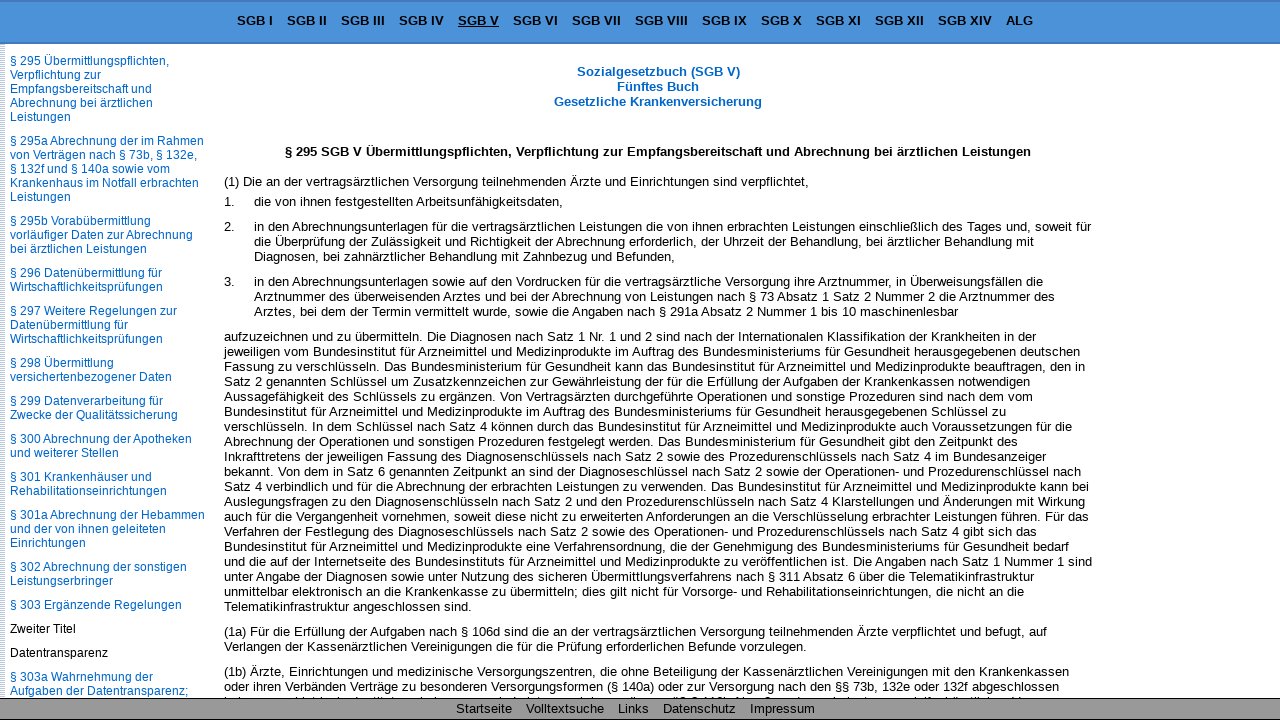

--- FILE ---
content_type: text/html
request_url: https://www.sozialgesetzbuch-sgb.de/sgbv/295.html
body_size: 27676
content:
<!DOCTYPE HTML>
<html lang="de">
<head>
<meta charset="UTF-8">
<meta name="robots" content="index,follow">
<meta name="description" content="&sect; 295 SGB V &Uuml;bermittlungspflichten, Verpflichtung zur Empfangsbereitschaft und Abrechnung bei &auml;rztlichen Leistungen (1) Die an der vertrags&auml;rztlichen Versorgung teilnehmenden">
<meta name="keywords" content="&sect; 295 SGB V &Uuml;bermittlungspflichten, Verpflichtung zur Empfangsbereitschaft und Abrechnung bei &auml;rztlichen Leistungen">
<link href="/css/paragraphen.css" rel="stylesheet" type="text/css">
<title>&sect; 295 SGB V &Uuml;bermittlungspflichten, Verpflichtung zur Empfangsbereitschaft und Abrechnung bei &auml;rztlichen Leistungen</title>
<link rel="canonical" href="https://www.sozialgesetzbuch-sgb.de/sgbv/295.html">
<meta name="viewport" content="width=device-width, initial-scale=1.0">
<!--Google Analytics-->
<!--Google Analytics Ende-->
<!--[if lt IE 9]>
<script src="/scripte/html5shiv.js"></script>
<![endif]-->

<!--[if lte IE 8]>
<script type="text/javascript" src="/scripte/respond-mod.js"></script>       		
<![endif]--> 

<!-- Fehlendes GPT in IE 6 simulieren -->
<!--[IF IE 6]>
<script type='text/javascript'>
	//! googletag.cmd muss in IE 6 definiert werden, damit spaetere Zugriffe
	//! darauf nicht zu Fehlern fuehren.
    var googletag = googletag || {};
    googletag.cmd = googletag.cmd || [];
</script>
<![ENDIF]-->

<!-- GPT in IE 6 ausschalten -->
<!--[IF gt IE 6]> <!- - -->
<script>
    var googletag = googletag || {};
    googletag.cmd = googletag.cmd || [];
    (function() {
      var
        gads = document.createElement('script'),
        useSSL = 'https:' == document.location.protocol,
        node = document.getElementsByTagName('script')[0];
      
      gads.async = true;
      gads.type = 'text/javascript';
      gads.src = (useSSL ? 'https:' : 'http:') + '//securepubads.g.doubleclick.net/tag/js/gpt.js';
      node.parentNode.insertBefore(gads, node);
    })();
</script>
<!-- <![ENDIF]--><!-- -->
<script>
  googletag.cmd.push(function() {
    
	var mapping;
	
    mapping = googletag.sizeMapping().
            /*addSize([  1,    1], [320, 50]).*/
			addSize([  1,    1], []).
            /*addSize([768, 200], [468, 60]).*/
			addSize([768, 200], []).
            /*addSize([895, 200], [468, 60]).*/
			addSize([895, 200], []).
            /*addSize([1250, 200], [728, 90]).*/
			/*addSize([1250, 200], [468, 60]).*/
			addSize([1250, 200], []).
            build();
    window.slotOben = googletag.defineSlot('/1006753/SGB_RWD_Oben', [320, 50], 'div-gpt-ad-1447880015848-0').
    defineSizeMapping(mapping).
    addService(googletag.pubads()).
    setCollapseEmptyDiv(true);
    
    mapping = googletag.sizeMapping().
            addSize([   1,   1], []).
            addSize([ 895, 200], [160, 600]).
			addSize([1500, 200], [160, 600]).
            /*addSize([1500, 200], [[160, 600], [300, 600]]).*/
            build();
    window.slotRechts = googletag.defineSlot('/1006753/SGB_RWD_Rechts', [320, 50], 'div-gpt-ad-1447880015848-1').
    defineSizeMapping(mapping).
    addService(googletag.pubads());
    
    mapping = googletag.sizeMapping().
            addSize([  1,    1], [320, 50]).
            addSize([768,  200], [468, 60]).
            /*addSize([1250, 200], [728,  90]).*/
			addSize([1250, 200], [728, 90]).
			/*addSize([1250, 200], [450,  278]).*/
			/*addSize([1250, 200], [336,  280]).*/
            build();
    window.slotUnten = googletag.defineSlot('/1006753/SGB_RWD_Unten', [320, 50], 'div-gpt-ad-1447880015848-2').
    defineSizeMapping(mapping).
    addService(googletag.pubads()).
    setCollapseEmptyDiv(true);
    
    googletag.pubads().enableSingleRequest();
    googletag.pubads().disableInitialLoad();
    googletag.enableServices();
  });
</script>
</head>
<body id="sgb5" >
<div class="wrapper">
<header id="mainHeader">
  <div id="startseite"><a href="/">Sozialgesetzbuch SGB</a></div>
  <nav id="naviBuch">
  <ul id="navioben">
    <li id="lisgb1"><a href="/sgbi/1.html" title="Allgemeiner Teil">SGB I</a></li>
    <li id="lisgb2"><a href="/sgbii/1.html" title="B&uuml;rgergeld, Grundsicherung f&uuml;r Arbeitsuchende">SGB II</a></li>
    <li id="lisgb3"><a href="/sgbiii/1.html" title="Arbeitsf&ouml;rderung">SGB III</a></li>
    <li id="lisgb4"><a href="/sgbiv/1.html" title="Gemeinsame Vorschriften f&uuml;r die Sozialversicherung">SGB IV</a></li>
    <li id="lisgb5"><a href="/sgbv/1.html" title="Gesetzliche Krankenversicherung">SGB V</a></li>
    <li id="lisgb6"><a href="/sgbvi/1.html" title="Gesetzliche Rentenversicherung">SGB VI</a></li>
    <li id="lisgb7"><a href="/sgbvii/1.html" title="Gesetzliche Unfallversicherung">SGB VII</a></li>
    <li id="lisgb8"><a href="/sgbviii/1.html" title="Kinder- und Jugendhilfe">SGB VIII</a></li>
    <li id="lisgb9"><a href="/sgbix/1.html" title="Rehabilitation und Teilhabe behinderter Menschen">SGB IX</a></li>
    <li id="lisgb10"><a href="/sgbx/1.html" title="Verwaltungsverfahren und Sozialdatenschutz">SGB X</a></li>
    <li id="lisgb11"><a href="/sgbxi/1.html" title="Soziale Pflegeversicherung">SGB XI</a></li>
    <li id="lisgb12"><a href="/sgbxii/1.html" title="Sozialhilfe">SGB XII</a></li>
    <li id="lisgb14"><a href="/sgbxiv/1.html" title="Soziale Entsch&auml;digung">SGB XIV</a></li>
    <li id="lialg"><a href="/alg/1.html" title="Gesetz &uuml;ber die Alterssicherung der Landwirte (ALG)">ALG</a></li>
  </ul>
  </nav>
</header>
<div id="content">

<div class="scrollbarzwang"></div>
<div class="werbung_rechts">
<div id='div-gpt-ad-1447880015848-1' style="visibility: hidden;">
    <script>
    googletag.cmd.push(function() { googletag.display('div-gpt-ad-1447880015848-1'); });
  </script>
  </div>
</div>
<div class="content_2">
<!-- google_ad_section_start -->
<div id="home">
  <div id="buchNameStand"><a href="/sgbv/1.html">Sozialgesetzbuch (SGB V)<br>
    F&#252;nftes Buch<br>
    Gesetzliche Krankenversicherung</a>
  </div>
</div>
<div class="werbung_oben">
<div id='div-gpt-ad-1447880015848-0' style='visibility: hidden;'>
    <script>
      googletag.cmd.push(function() { googletag.display('div-gpt-ad-1447880015848-0'); });
    </script>
  </div>
</div>
<main id="mainContent">
<h1>&sect; 295 SGB V &Uuml;bermittlungspflichten, Verpflichtung zur Empfangsbereitschaft und Abrechnung bei &auml;rztlichen Leistungen</h1>
<div class="ParaAbsatz">(1) Die an der vertrags&auml;rztlichen Versorgung teilnehmenden &Auml;rzte und Einrichtungen sind verpflichtet,<dl><dt>1.</dt><dd><div class="ParaDef">die von ihnen festgestellten Arbeitsunf&auml;higkeitsdaten,</div></dd><dt>2.</dt><dd><div class="ParaDef">in den Abrechnungsunterlagen f&uuml;r die vertrags&auml;rztlichen Leistungen die von ihnen erbrachten Leistungen einschlie&szlig;lich des Tages und, soweit f&uuml;r die &Uuml;berpr&uuml;fung der Zul&auml;ssigkeit und Richtigkeit der Abrechnung erforderlich, der Uhrzeit der Behandlung, bei &auml;rztlicher Behandlung mit Diagnosen, bei zahn&auml;rztlicher Behandlung mit Zahnbezug und Befunden,</div></dd><dt>3.</dt><dd><div class="ParaDef">in den Abrechnungsunterlagen sowie auf den Vordrucken f&uuml;r die vertrags&auml;rztliche Versorgung ihre Arztnummer, in &Uuml;berweisungsf&auml;llen die Arztnummer des &uuml;berweisenden Arztes und bei der Abrechnung von Leistungen nach &sect; 73 Absatz 1 Satz 2 Nummer 2 die Arztnummer des Arztes, bei dem der Termin vermittelt wurde, sowie die Angaben nach &sect; 291a Absatz 2 Nummer 1 bis 10 maschinenlesbar</div></dd></dl>aufzuzeichnen und zu &uuml;bermitteln. Die Diagnosen nach Satz 1 Nr. 1 und 2 sind nach der Internationalen Klassifikation der Krankheiten in der jeweiligen vom Bundesinstitut f&uuml;r Arzneimittel und Medizinprodukte im Auftrag des Bundesministeriums f&uuml;r Gesundheit herausgegebenen deutschen Fassung zu verschl&uuml;sseln. Das Bundesministerium f&uuml;r Gesundheit kann das Bundesinstitut f&uuml;r Arzneimittel und Medizinprodukte beauftragen, den in Satz 2 genannten Schl&uuml;ssel um Zusatzkennzeichen zur Gew&auml;hrleistung der f&uuml;r die Erf&uuml;llung der Aufgaben der Krankenkassen notwendigen Aussagef&auml;higkeit des Schl&uuml;ssels zu erg&auml;nzen. Von Vertrags&auml;rzten durchgef&uuml;hrte Operationen und sonstige Prozeduren sind nach dem vom Bundesinstitut f&uuml;r Arzneimittel und Medizinprodukte im Auftrag des Bundesministeriums f&uuml;r Gesundheit herausgegebenen Schl&uuml;ssel zu verschl&uuml;sseln. In dem Schl&uuml;ssel nach Satz 4 k&ouml;nnen durch das Bundesinstitut f&uuml;r Arzneimittel und Medizinprodukte auch Voraussetzungen f&uuml;r die Abrechnung der Operationen und sonstigen Prozeduren festgelegt werden. Das Bundesministerium f&uuml;r Gesundheit gibt den Zeitpunkt des Inkrafttretens der jeweiligen Fassung des Diagnosenschl&uuml;ssels nach Satz 2 sowie des Prozedurenschl&uuml;ssels nach Satz 4 im Bundesanzeiger bekannt. Von dem in Satz 6 genannten Zeitpunkt an sind der Diagnoseschl&uuml;ssel nach Satz 2 sowie der Operationen- und Prozedurenschl&uuml;ssel nach Satz 4 verbindlich und f&uuml;r die Abrechnung der erbrachten Leistungen zu verwenden. Das Bundesinstitut f&uuml;r Arzneimittel und Medizinprodukte kann bei Auslegungsfragen zu den Diagnosenschl&uuml;sseln nach Satz 2 und den Prozedurenschl&uuml;sseln nach Satz 4 Klarstellungen und &Auml;nderungen mit Wirkung auch f&uuml;r die Vergangenheit vornehmen, soweit diese nicht zu erweiterten Anforderungen an die Verschl&uuml;sselung erbrachter Leistungen f&uuml;hren. F&uuml;r das Verfahren der Festlegung des Diagnoseschl&uuml;ssels nach Satz 2 sowie des Operationen- und Prozedurenschl&uuml;ssels nach Satz 4 gibt sich das Bundesinstitut f&uuml;r Arzneimittel und Medizinprodukte eine Verfahrensordnung, die der Genehmigung des Bundesministeriums f&uuml;r Gesundheit bedarf und die auf der Internetseite des Bundesinstituts f&uuml;r Arzneimittel und Medizinprodukte zu ver&ouml;ffentlichen ist. Die Angaben nach Satz 1 Nummer 1 sind unter Angabe der Diagnosen sowie unter Nutzung des sicheren &Uuml;bermittlungsverfahrens nach &sect; 311 Absatz 6 &uuml;ber die Telematikinfrastruktur unmittelbar elektronisch an die Krankenkasse zu &uuml;bermitteln; dies gilt nicht f&uuml;r Vorsorge- und Rehabilitationseinrichtungen, die nicht an die Telematikinfrastruktur angeschlossen sind.</div><div class="ParaAbsatz">(1a) F&uuml;r die Erf&uuml;llung der Aufgaben nach &sect; 106d sind die an der vertrags&auml;rztlichen Versorgung teilnehmenden &Auml;rzte verpflichtet und befugt, auf Verlangen der Kassen&auml;rztlichen Vereinigungen die f&uuml;r die Pr&uuml;fung erforderlichen Befunde vorzulegen.</div><div class="ParaAbsatz">(1b) &Auml;rzte, Einrichtungen und medizinische Versorgungszentren, die ohne Beteiligung der Kassen&auml;rztlichen Vereinigungen mit den Krankenkassen oder ihren Verb&auml;nden Vertr&auml;ge zu besonderen Versorgungsformen (&sect; 140a) oder zur Versorgung nach den &sect;&sect; 73b, 132e oder 132f abgeschlossen haben, psychiatrische Institutsambulanzen sowie Leistungserbringer, die gem&auml;&szlig; &sect; 116b Abs. 2 an der ambulanten spezialfach&auml;rztlichen Versorgung teilnehmen, &uuml;bermitteln die in Absatz 1 genannten Angaben, bei Krankenh&auml;usern einschlie&szlig;lich ihres Institutionskennzeichens, an die jeweiligen Krankenkassen im Wege elektronischer Daten&uuml;bertragung oder maschinell verwertbar auf Datentr&auml;gern; vertrags&auml;rztliche Leistungserbringer k&ouml;nnen in den F&auml;llen des &sect; 116b die Angaben &uuml;ber die Kassen&auml;rztliche Vereinigung &uuml;bermitteln. Das N&auml;here regelt der Spitzenverband Bund der Krankenkassen mit Ausnahme der Daten&uuml;bermittlung der Leistungserbringer, die gem&auml;&szlig; &sect; 116b Absatz 2 an der ambulanten spezial&auml;rztlichen Versorgung teilnehmen, sowie der psychiatrischen Institutsambulanzen. Die psychiatrischen Institutsambulanzen &uuml;bermitteln die Angaben nach Satz 1 zus&auml;tzlich an die Datenstelle nach &sect; 21 Absatz 1 Satz 1 des Krankenhausentgeltgesetzes. Die Selbstverwaltungspartner nach &sect; 17b Absatz 2 des Krankenhausfinanzierungsgesetzes vereinbaren f&uuml;r die Dokumentation der Leistungen der psychiatrischen Institutsambulanzen nach Satz 1 sowie f&uuml;r die Durchf&uuml;hrung der vom Gemeinsamen Bundesausschuss nach &sect; 101 Absatz 1 Satz 1 Nummer 2b zu beschlie&szlig;enden Bestimmungen bis sp&auml;testens zum 1. Januar 2018 einen bundeseinheitlichen Katalog, der nach Art und Umfang der Leistung sowie der zur Leistungserbringung eingesetzten personellen Kapazit&auml;ten getrennt nach Berufsgruppen und Fachgebieten differenziert, sowie das N&auml;here zur Daten&uuml;bermittlung nach Satz 3; f&uuml;r die Umsetzung des Pr&uuml;fauftrags nach &sect; 17d Absatz 1 Satz 3 des Krankenhausfinanzierungsgesetzes vereinbaren sie dabei auch, ob und wie der Pr&uuml;fauftrag auf der Grundlage der Daten einer Vollerhebung oder einer repr&auml;sentativen Stichprobe der Leistungen psychiatrischer Institutsambulanzen sachgerecht zu erf&uuml;llen ist. &sect; 21 Absatz 4, Absatz 5 Satz 1 und 2 sowie Absatz 6 des Krankenhausentgeltgesetzes ist f&uuml;r die Vereinbarung zur Daten&uuml;bermittlung entsprechend anzuwenden. F&uuml;r die Vereinbarung einer bundeseinheitlichen Dokumentation der Leistungen der psychiatrischen Institutsambulanzen gilt &sect; 21 Absatz 4 und 6 des Krankenhausentgeltgesetzes entsprechend mit der Ma&szlig;gabe, dass die Schiedsstelle innerhalb von sechs Wochen entscheidet. Die Schiedsstelle entscheidet innerhalb von sechs Wochen nach Antrag einer Vertragspartei auch &uuml;ber die Tatbest&auml;nde nach Satz 4 zweiter Halbsatz, zu denen keine Einigung zustande gekommen ist. In F&auml;llen der Vertr&auml;ge nach den &sect;&sect; 73b und 140a sind als zus&auml;tzliche Angabe je Diagnose auch die Vertragsnummern nach &sect; 293a Absatz 1 Satz 4 zu &uuml;bermitteln; Satz 1 gilt entsprechend.</div><div class="ParaAbsatz">(1c) Die an der vertrags&auml;rztlichen Versorgung teilnehmenden &Auml;rzte und Einrichtungen sind verpflichtet, sp&auml;testens ab dem 30. Juni 2024 die Empfangsbereitschaft f&uuml;r elektronische Briefe in der vertrags&auml;rztlichen Versorgung nach &sect; 383, die die nach &sect; 311 Absatz 6 Satz 1 festgelegten sicheren Verfahren nutzen, sicherzustellen.</div><div class="ParaAbsatz">(2) F&uuml;r die Abrechnung der Verg&uuml;tung &uuml;bermitteln die Kassen&auml;rztlichen Vereinigungen im Wege elektronischer Daten&uuml;bertragung oder maschinell verwertbar auf Datentr&auml;gern den Krankenkassen f&uuml;r jedes Quartal f&uuml;r jeden Behandlungsfall folgende Daten:<dl><dt>1.</dt><dd><div class="ParaDef">Angaben nach &sect; 291a Absatz 2 Nummer 1, 6 und 7,</div></dd><dt>2.</dt><dd><div class="ParaDef">Arzt- oder Zahnarztnummer, in &Uuml;berweisungsf&auml;llen die Arzt- oder Zahnarztnummer des &uuml;berweisenden Arztes und bei der Abrechnung von Leistungen nach &sect; 73 Absatz 1 Satz 2 Nummer 2 die Arztnummer des Arztes, bei dem der Termin vermittelt wurde,</div></dd><dt>3.</dt><dd><div class="ParaDef">Art der Inanspruchnahme,</div></dd><dt>4.</dt><dd><div class="ParaDef">Art der Behandlung,</div></dd><dt>5.</dt><dd><div class="ParaDef">Tag und, soweit f&uuml;r die &Uuml;berpr&uuml;fung der Zul&auml;ssigkeit und Richtigkeit der Abrechnung erforderlich, die Uhrzeit der Behandlung,</div></dd><dt>6.</dt><dd><div class="ParaDef">abgerechnete Geb&uuml;hrenpositionen mit den Schl&uuml;sseln nach Absatz 1 Satz 5, bei zahn&auml;rztlicher Behandlung mit Zahnbezug und Befunden,</div></dd><dt>7.</dt><dd><div class="ParaDef">Kosten der Behandlung,</div></dd><dt>8.</dt><dd><div class="ParaDef">den Nachweis &uuml;ber die Erf&uuml;llung der Meldepflicht nach &sect; 36 des Implantateregistergesetzes,</div></dd><dt>9.</dt><dd><div class="ParaDef">bei der Abrechnung von Leistungen im Rahmen von Vertr&auml;gen nach den &sect;&sect; 73b und 140a, an denen eine Kassen&auml;rztliche Vereinigung beteiligt ist, je Diagnose die Angabe der jeweiligen Vertragsnummer nach &sect; 293a Absatz 1 Satz 4.</div></dd></dl>Die Kassen&auml;rztlichen Vereinigungen &uuml;bermitteln f&uuml;r die Durchf&uuml;hrung der Programme nach &sect; 137g die in den Richtlinien des Gemeinsamen Bundesausschusses nach &sect; 137f festgelegten Angaben versichertenbezogen an die Krankenkassen, soweit sie an der Durchf&uuml;hrung dieser Programme beteiligt sind. Die Kassen&auml;rztlichen Vereinigungen &uuml;bermitteln den Krankenkassen die Angaben nach Satz 1 f&uuml;r Versicherte, die an den Programmen nach &sect; 137f teilnehmen, versichertenbezogen. &sect; 137f Abs. 3 Satz 2 bleibt unber&uuml;hrt.</div><div class="ParaAbsatz">(2a) Die an der vertrags&auml;rztlichen Versorgung teilnehmenden &Auml;rzte und Einrichtungen sowie Leistungserbringer, die ohne Beteiligung der Kassen&auml;rztlichen Vereinigungen mit den Krankenkassen oder ihren Verb&auml;nden Vertr&auml;ge zu besonderen Versorgungsformen (&sect; 140a) oder zur Versorgung nach &sect; 73b abgeschlossen haben, sowie Leistungserbringer, die gem&auml;&szlig; &sect; 116b Abs. 2 an der ambulanten spezialfach&auml;rztlichen Versorgung teilnehmen, sind verpflichtet, die Angaben gem&auml;&szlig; &sect; 292 aufzuzeichnen und den Krankenkassen zu &uuml;bermitteln; vertrags&auml;rztliche Leistungserbringer k&ouml;nnen in den F&auml;llen des &sect; 116b die Angaben &uuml;ber die Kassen&auml;rztliche Vereinigung &uuml;bermitteln.</div><div class="ParaAbsatz">(3) Die Vertragsparteien der Vertr&auml;ge nach &sect; 82 Abs. 1 und &sect; 87 Abs. 1 vereinbaren als Bestandteil dieser Vertr&auml;ge das N&auml;here &uuml;ber<dl><dt>1.</dt><dd><div class="ParaDef">Form und Inhalt der Abrechnungsunterlagen f&uuml;r die vertrags&auml;rztlichen Leistungen,</div></dd><dt>2.</dt><dd><div class="ParaDef">Form und Inhalt der im Rahmen der vertrags&auml;rztlichen Versorgung erforderlichen Vordrucke,</div></dd><dt>3.</dt><dd><div class="ParaDef">die Erf&uuml;llung der Pflichten der Vertrags&auml;rzte nach Absatz 1,</div></dd><dt>4.</dt><dd><div class="ParaDef">die Erf&uuml;llung der Pflichten der Kassen&auml;rztlichen Vereinigungen nach Absatz 2, insbesondere auch Form, Frist und Umfang der &Uuml;bermittlung der Abrechnungsunterlagen an die Krankenkassen oder deren Verb&auml;nde,</div></dd><dt>5.</dt><dd><div class="ParaDef">Einzelheiten der Daten&uuml;bermittlung einschlie&szlig;lich einer einheitlichen Datensatzstruktur und der Aufbereitung von Abrechnungsunterlagen nach den &sect;&sect; 296 und 297.</div></dd></dl>Die Vertragsparteien nach Satz 1 vereinbaren bis zum 30. September 2021 eine Verk&uuml;rzung der Frist der &Uuml;bermittlung der Abrechnungsunterlagen nach Satz 1 Nummer 4. Der Spitzenverband Bund der Krankenkassen oder eine von ihm beauftragte Stelle stellt dem Bundesministerium f&uuml;r Gesundheit zur Wahrnehmung seiner Aufgaben auf Anforderung unverz&uuml;glich Auswertungen der nach Absatz 2 und der Vereinbarung nach Satz 1 Nummer 4 an den Spitzenverband Bund der Krankenkassen oder eine von ihm beauftragte Stelle &uuml;bermittelten statistischen Daten ohne Versichertenbezug und Arztbezug in maschinenlesbarer Form zur Verf&uuml;gung.</div><div class="ParaAbsatz">(4) Die an der vertrags&auml;rztlichen Versorgung teilnehmenden &Auml;rzte, Einrichtungen und medizinischen Versorgungszentren haben die f&uuml;r die Abrechnung der Leistungen notwendigen Angaben der Kassen&auml;rztlichen Vereinigung im Wege elektronischer Daten&uuml;bertragung, die unter Anwendung des sicheren &Uuml;bermittlungsverfahrens nach &sect; 311 Absatz 6 &uuml;ber die Telematikinfrastruktur erfolgen kann, oder maschinell verwertbar auf Datentr&auml;gern zu &uuml;bermitteln. Das N&auml;here regelt die Kassen&auml;rztliche Bundesvereinigung. Dies umfasst im Benehmen mit dem Spitzenverband Bund der Krankenkassen, der Deutschen Krankenhausgesellschaft und dem Bundesinstitut f&uuml;r Arzneimittel und Medizinprodukte f&uuml;r die Abrechnung und Verg&uuml;tung der vertrags&auml;rztlichen Leistungen die Vorgabe von verbindlichen Regelungen zur Vergabe und &Uuml;bermittlung der Schl&uuml;ssel nach Absatz 1 Satz 6 sowie von Pr&uuml;fma&szlig;st&auml;ben erstmals bis zum 30. Juni 2020 mit Wirkung zum 1. Januar 2022. Die Regelungen und die Pr&uuml;fma&szlig;st&auml;be nach Satz 3 sind danach j&auml;hrlich zu aktualisieren; die Kassen&auml;rztliche Bundesvereinigung hat gegen&uuml;ber den nach Satz 3 zu Beteiligenden das Verfahren nachvollziehbar und transparent zu begr&uuml;nden, Anforderungen f&uuml;r die Zertifizierung von Software, Softwareteilen und Komponenten nach Satz 6 darzulegen und die Erl&auml;uterungen auf ihrer Internetseite zu ver&ouml;ffentlichen. Die Regelungen und die Pr&uuml;fma&szlig;st&auml;be nach Satz 3 gelten auch f&uuml;r Leistungserbringer nach &sect; 27b Absatz 3, den &sect;&sect; 73b, 76 Absatz 1a, den &sect;&sect; 116, 116a, 116b Absatz 2, den &sect;&sect; 117 bis 119, 119c, 120 Absatz 1a, den &sect;&sect; 121a, 137f und 140a sowie f&uuml;r die Leistungserbringung nach &sect; 115b. Die Regelungen und die Pr&uuml;fma&szlig;st&auml;be nach Satz 3 sind auch Gegenstand der durch die Kassen&auml;rztliche Bundesvereinigung durchzuf&uuml;hrenden Zertifizierung von Software, Softwareteilen und Komponenten, soweit diese au&szlig;erhalb der vertrags&auml;rztlichen Versorgung zur Anwendung kommen sollen; das Zertifizierungsverfahren hat zudem die Einhaltung der &auml;rztlichen Pflicht zur &Uuml;bermittlung der Vertragsnummer nach Absatz 1b Satz 8 in Vertr&auml;gen nach den &sect;&sect; 73b und 140a zu gew&auml;hrleisten. Die Vorgabe von verbindlichen Regelungen zur Vergabe und &Uuml;bermittlung der Schl&uuml;ssel sowie von Pr&uuml;fma&szlig;st&auml;ben nach Satz 3 und die j&auml;hrliche Aktualisierung nach Satz 4 sind im Einvernehmen mit der Deutschen Krankenhausgesellschaft zu beschlie&szlig;en, sofern Schl&uuml;ssel nach Absatz 1 Satz 6 wesentlich von Leistungserbringern nach Satz 5, mit Ausnahme von Leistungserbringern nach den &sect;&sect; 73b und 140a, vergeben werden.</div><div class="ParaAbsatz">(5) (weggefallen)</div>
</main>
<div class="werbung_unten">
<div id='div-gpt-ad-1447880015848-2' style="visibility: hidden;">
    <script>
      googletag.cmd.push(function() { googletag.display('div-gpt-ad-1447880015848-2'); });
    </script>
</div>

</div>
<!-- google_ad_section_end -->
<!--Ende Div Content_2--></div>
<!--Ende Div Content--></div>
<nav id="naviPara">
  <div id="navilinks">
    <h2>SGB V Sozialgesetzbuch<br>
    Gesetzliche Krankenversicherung</h2>
    <p>Inhaltsverzeichnis</p>
<p>Erstes Kapitel</p>
<p>Allgemeine Vorschriften</p>
<p><a href="/sgbv/1.html">&sect; 1 Solidarit&auml;t und Eigenverantwortung</a></p>
<p><a href="/sgbv/2.html">&sect; 2 Leistungen</a></p>
<p><a href="/sgbv/2a.html">&sect; 2a Leistungen an behinderte und chronisch kranke Menschen</a></p>
<p><a href="/sgbv/2b.html">&sect; 2b Geschlechts- und altersspezifische Besonderheiten</a></p>
<p><a href="/sgbv/3.html">&sect; 3 Solidarische Finanzierung</a></p>
<p><a href="/sgbv/4.html">&sect; 4 Krankenkassen</a></p>
<p><a href="/sgbv/4a.html">&sect; 4a Wettbewerb der Krankenkassen, Verordnungserm&auml;chtigung</a></p>
<p><a href="/sgbv/4b.html">&sect; 4b Sonderregelungen zum Verwaltungsverfahren</a></p>
<p>Zweites Kapitel</p>
<p>Versicherter Personenkreis</p>
<p>Erster Abschnitt</p>
<p>Versicherung kraft Gesetzes</p>
<p><a href="/sgbv/5.html">&sect; 5 Versicherungspflicht</a></p>
<p><a href="/sgbv/6.html">&sect; 6 Versicherungsfreiheit</a></p>
<p><a href="/sgbv/7.html">&sect; 7 Versicherungsfreiheit bei geringf&uuml;giger Besch&auml;ftigung</a></p>
<p><a href="/sgbv/8.html">&sect; 8 Befreiung von der Versicherungspflicht</a></p>
<p>Zweiter Abschnitt</p>
<p>Versicherungsberechtigung</p>
<p><a href="/sgbv/9.html">&sect; 9 Freiwillige Versicherung</a></p>
<p>Dritter Abschnitt</p>
<p>Versicherung der Familienangeh&ouml;rigen</p>
<p><a href="/sgbv/10.html">&sect; 10 Familienversicherung</a></p>
<p>Drittes Kapitel</p>
<p>Leistungen der Krankenversicherung</p>
<p>Erster Abschnitt</p>
<p>&Uuml;bersicht &uuml;ber die Leistungen</p>
<p><a href="/sgbv/11.html">&sect; 11 Leistungsarten</a></p>
<p>Zweiter Abschnitt</p>
<p>Gemeinsame Vorschriften</p>
<p><a href="/sgbv/12.html">&sect; 12 Wirtschaftlichkeitsgebot</a></p>
<p><a href="/sgbv/13.html">&sect; 13 Kostenerstattung</a></p>
<p><a href="/sgbv/14.html">&sect; 14 Teilkostenerstattung</a></p>
<p><a href="/sgbv/15.html">&sect; 15 &Auml;rztliche Behandlung, elektronische Gesundheitskarte</a></p>
<p><a href="/sgbv/15a.html">&sect; 15a Behandlung durch Pflegefachpersonen, Pflegeprozessverantwortung</a></p>
<p><a href="/sgbv/16.html">&sect; 16 Ruhen des Anspruchs</a></p>
<p><a href="/sgbv/17.html">&sect; 17 Leistungen bei Besch&auml;ftigung im Ausland</a></p>
<p><a href="/sgbv/18.html">&sect; 18 Kosten&uuml;bernahme bei Behandlung au&szlig;erhalb des Geltungsbereichs des Vertrages zur Gr&uuml;ndung der Europ&auml;ischen Gemeinschaft und des Abkommens &uuml;ber den Europ&auml;ischen Wirtschaftsraum</a></p>
<p><a href="/sgbv/19.html">&sect; 19 Erl&ouml;schen des Leistungsanspruchs</a></p>
<p>Dritter Abschnitt</p>
<p>Leistungen zur Verh&uuml;tung von Krankheiten, betriebliche Gesundheitsf&ouml;rderung und Pr&auml;vention arbeitsbedingter Gesundheitsgefahren, F&ouml;rderung der Selbsthilfe sowie Leistungen bei Schwangerschaft und Mutterschaft</p>
<p><a href="/sgbv/20.html">&sect; 20 Prim&auml;re Pr&auml;vention und Gesundheitsf&ouml;rderung</a></p>
<p><a href="/sgbv/20a.html">&sect; 20a Leistungen zur Gesundheitsf&ouml;rderung und Pr&auml;vention in Lebenswelten</a></p>
<p><a href="/sgbv/20b.html">&sect; 20b Betriebliche Gesundheitsf&ouml;rderung</a></p>
<p><a href="/sgbv/20c.html">&sect; 20c Pr&auml;vention arbeitsbedingter Gesundheitsgefahren</a></p>
<p><a href="/sgbv/20d.html">&sect; 20d Nationale Pr&auml;ventionsstrategie</a></p>
<p><a href="/sgbv/20e.html">&sect; 20e Nationale Pr&auml;ventionskonferenz</a></p>
<p><a href="/sgbv/20f.html">&sect; 20f Landesrahmenvereinbarungen zur Umsetzung der nationalen Pr&auml;ventionsstrategie</a></p>
<p><a href="/sgbv/20g.html">&sect; 20g Modellvorhaben</a></p>
<p><a href="/sgbv/20h.html">&sect; 20h F&ouml;rderung der Selbsthilfe</a></p>
<p><a href="/sgbv/20i.html">&sect; 20i Leistungen zur Verh&uuml;tung &uuml;bertragbarer Krankheiten, Verordnungserm&auml;chtigung</a></p>
<p><a href="/sgbv/20j.html">&sect; 20j Pr&auml;expositionsprophylaxe</a></p>
<p><a href="/sgbv/20k.html">&sect; 20k F&ouml;rderung der digitalen Gesundheitskompetenz</a></p>
<p><a href="/sgbv/21.html">&sect; 21 Verh&uuml;tung von Zahnerkrankungen (Gruppenprophylaxe)</a></p>
<p><a href="/sgbv/22.html">&sect; 22 Verh&uuml;tung von Zahnerkrankungen (Individualprophylaxe)</a></p>
<p><a href="/sgbv/22a.html">&sect; 22a Verh&uuml;tung von Zahnerkrankungen bei Pflegebed&uuml;rftigen und Menschen mit Behinderungen</a></p>
<p><a href="/sgbv/23.html">&sect; 23 Medizinische Vorsorgeleistungen</a></p>
<p><a href="/sgbv/24.html">&sect; 24 Medizinische Vorsorge f&uuml;r M&uuml;tter und V&auml;ter</a></p>
<p><a href="/sgbv/24a.html">&sect; 24a Empf&auml;ngnisverh&uuml;tung</a></p>
<p><a href="/sgbv/24b.html">&sect; 24b Schwangerschaftsabbruch und Sterilisation</a></p>
<p><a href="/sgbv/24c.html">&sect; 24c Leistungen bei Schwangerschaft und Mutterschaft</a></p>
<p><a href="/sgbv/24d.html">&sect; 24d &Auml;rztliche Betreuung und Hebammenhilfe</a></p>
<p><a href="/sgbv/24e.html">&sect; 24e Versorgung mit Arznei-, Verband-, Heil- und Hilfsmitteln</a></p>
<p><a href="/sgbv/24f.html">&sect; 24f Entbindung</a></p>
<p><a href="/sgbv/24g.html">&sect; 24g H&auml;usliche Pflege</a></p>
<p><a href="/sgbv/24h.html">&sect; 24h Haushaltshilfe</a></p>
<p><a href="/sgbv/24i.html">&sect; 24i Mutterschaftsgeld</a></p>
<p>Vierter Abschnitt</p>
<p>Leistungen zur Erfassung von gesundheitlichen Risiken und Fr&uuml;herkennung von Krankheiten</p>
<p><a href="/sgbv/25.html">&sect; 25 Gesundheitsuntersuchungen</a></p>
<p><a href="/sgbv/25a.html">&sect; 25a Organisierte Fr&uuml;herkennungsprogramme</a></p>
<p><a href="/sgbv/25b.html">&sect; 25b Datengest&uuml;tzte Erkennung individueller Gesundheitsrisiken durch die Kranken- und Pflegekassen</a></p>
<p><a href="/sgbv/26.html">&sect; 26 Gesundheitsuntersuchungen f&uuml;r Kinder und Jugendliche</a></p>
<p>F&uuml;nfter Abschnitt</p>
<p>Leistungen bei Krankheit</p>
<p>Erster Titel</p>
<p>Krankenbehandlung</p>
<p><a href="/sgbv/27.html">&sect; 27 Krankenbehandlung</a></p>
<p><a href="/sgbv/27a.html">&sect; 27a K&uuml;nstliche Befruchtung</a></p>
<p><a href="/sgbv/27b.html">&sect; 27b Zweitmeinung</a></p>
<p><a href="/sgbv/28.html">&sect; 28 &Auml;rztliche und zahn&auml;rztliche Behandlung</a></p>
<p><a href="/sgbv/29.html">&sect; 29 Kieferorthop&auml;dische Behandlung</a></p>
<p><a href="/sgbv/30.html">&sect; 30 </a></p>
<p><a href="/sgbv/30a.html">&sect; 30a </a></p>
<p><a href="/sgbv/31.html">&sect; 31 Arznei- und Verbandmittel, Verordnungserm&auml;chtigung</a></p>
<p><a href="/sgbv/31a.html">&sect; 31a Medikationsplan</a></p>
<p><a href="/sgbv/31b.html">&sect; 31b Referenzdatenbank f&uuml;r Fertigarzneimittel</a></p>
<p><a href="/sgbv/31c.html">&sect; 31c Beleihung mit der Aufgabe der Referenzdatenbank f&uuml;r Fertigarzneimittel;Rechts- und Fachaufsicht &uuml;ber die Beliehene</a></p>
<p><a href="/sgbv/32.html">&sect; 32 Heilmittel</a></p>
<p><a href="/sgbv/33.html">&sect; 33 Hilfsmittel</a></p>
<p><a href="/sgbv/33a.html">&sect; 33a Digitale Gesundheitsanwendungen</a></p>
<p><a href="/sgbv/34.html">&sect; 34 Ausgeschlossene Arznei-, Heil- und Hilfsmittel</a></p>
<p><a href="/sgbv/35.html">&sect; 35 Festbetr&auml;ge f&uuml;r Arznei- und Verbandmittel</a></p>
<p><a href="/sgbv/35a.html">&sect; 35a Bewertung des Nutzens von Arzneimitteln mit neuen Wirkstoffen, Verordnungserm&auml;chtigung</a></p>
<p><a href="/sgbv/35b.html">&sect; 35b Kosten-Nutzen-Bewertung von Arzneimitteln</a></p>
<p><a href="/sgbv/35c.html">&sect; 35c Zulassungs&uuml;berschreitende Anwendung von Arzneimitteln</a></p>
<p><a href="/sgbv/36.html">&sect; 36 Festbetr&auml;ge f&uuml;r Hilfsmittel</a></p>
<p><a href="/sgbv/37.html">&sect; 37 H&auml;usliche Krankenpflege</a></p>
<p><a href="/sgbv/37a.html">&sect; 37a Soziotherapie</a></p>
<p><a href="/sgbv/37b.html">&sect; 37b Spezialisierte ambulante Palliativversorgung</a></p>
<p><a href="/sgbv/37c.html">&sect; 37c Au&szlig;erklinische Intensivpflege</a></p>
<p><a href="/sgbv/38.html">&sect; 38 Haushaltshilfe</a></p>
<p><a href="/sgbv/39.html">&sect; 39 Krankenhausbehandlung</a></p>
<p><a href="/sgbv/39a.html">&sect; 39a Station&auml;re und ambulante Hospizleistungen</a></p>
<p><a href="/sgbv/39b.html">&sect; 39b Hospiz- und Palliativberatung durch die Krankenkassen</a></p>
<p><a href="/sgbv/39c.html">&sect; 39c Kurzzeitpflege bei fehlender Pflegebed&uuml;rftigkeit</a></p>
<p><a href="/sgbv/39d.html">&sect; 39d F&ouml;rderung der Koordination in Hospiz- und Palliativnetzwerken durch einen Netzwerkkoordinator</a></p>
<p><a href="/sgbv/39e.html">&sect; 39e &Uuml;bergangspflege im Krankenhaus</a></p>
<p><a href="/sgbv/40.html">&sect; 40 Leistungen zur medizinischen Rehabilitation</a></p>
<p><a href="/sgbv/41.html">&sect; 41 Medizinische Rehabilitation f&uuml;r M&uuml;tter und V&auml;ter</a></p>
<p><a href="/sgbv/42.html">&sect; 42 Belastungserprobung und Arbeitstherapie</a></p>
<p><a href="/sgbv/43.html">&sect; 43 Erg&auml;nzende Leistungen zur Rehabilitation</a></p>
<p><a href="/sgbv/43a.html">&sect; 43a Nicht&auml;rztliche sozialp&auml;diatrische Leistungen</a></p>
<p><a href="/sgbv/43b.html">&sect; 43b Nicht&auml;rztliche Leistungen f&uuml;r Erwachsene mit geistiger Behinderung oder schweren Mehrfachbehinderungen</a></p>
<p><a href="/sgbv/43c.html">&sect; 43c Zahlungsweg</a></p>
<p>Zweiter Titel</p>
<p>Krankengeld</p>
<p><a href="/sgbv/44.html">&sect; 44 Krankengeld</a></p>
<p><a href="/sgbv/44a.html">&sect; 44a Krankengeld bei Spende von Organen, Geweben oder Blut zur Separation von Blutstammzellen oder anderen Blutbestandteilen</a></p>
<p><a href="/sgbv/44b.html">&sect; 44b Krankengeld f&uuml;r eine bei station&auml;rer Behandlung mitaufgenommene Begleitperson aus dem engsten pers&ouml;nlichen Umfeld</a></p>
<p><a href="/sgbv/45.html">&sect; 45 Krankengeld bei Erkrankung des Kindes</a></p>
<p><a href="/sgbv/46.html">&sect; 46 Entstehen des Anspruchs auf Krankengeld</a></p>
<p><a href="/sgbv/47.html">&sect; 47 H&ouml;he und Berechnung des Krankengeldes</a></p>
<p><a href="/sgbv/47a.html">&sect; 47a Beitragszahlungen der Krankenkassen an berufsst&auml;ndische Versorgungseinrichtungen</a></p>
<p><a href="/sgbv/47b.html">&sect; 47b H&ouml;he und Berechnung des Krankengeldes bei Beziehern von Arbeitslosengeld, Unterhaltsgeld, Kurzarbeitergeld oder Qualifizierungsgeld</a></p>
<p><a href="/sgbv/48.html">&sect; 48 Dauer des Krankengeldes</a></p>
<p><a href="/sgbv/49.html">&sect; 49 Ruhen des Krankengeldes</a></p>
<p><a href="/sgbv/50.html">&sect; 50 Ausschlu&szlig; und K&uuml;rzung des Krankengeldes</a></p>
<p><a href="/sgbv/51.html">&sect; 51 Wegfall des Krankengeldes, Antrag auf Leistungen zur Teilhabe</a></p>
<p>Dritter Titel</p>
<p>Leistungsbeschr&auml;nkungen</p>
<p><a href="/sgbv/52.html">&sect; 52 Leistungsbeschr&auml;nkung bei Selbstverschulden</a></p>
<p><a href="/sgbv/52a.html">&sect; 52a Leistungsausschluss</a></p>
<p>Sechster Abschnitt</p>
<p>Selbstbehalt, Beitragsr&uuml;ckzahlung</p>
<p><a href="/sgbv/53.html">&sect; 53 Wahltarife</a></p>
<p><a href="/sgbv/54.html">&sect; 54 (weggefallen)</a></p>
<p>Siebter Abschnitt</p>
<p>Zahnersatz</p>
<p><a href="/sgbv/55.html">&sect; 55 Leistungsanspruch</a></p>
<p><a href="/sgbv/56.html">&sect; 56 Festsetzung der Regelversorgungen</a></p>
<p><a href="/sgbv/57.html">&sect; 57 Beziehungen zu Zahn&auml;rzten und Zahntechnikern</a></p>
<p><a href="/sgbv/58.html">&sect; 58 Beitrag f&uuml;r Zahnersatz</a></p>
<p><a href="/sgbv/59.html">&sect; 59 </a></p>
<p>Achter Abschnitt</p>
<p>Fahrkosten</p>
<p><a href="/sgbv/60.html">&sect; 60 Fahrkosten</a></p>
<p>Neunter Abschnitt</p>
<p>Zuzahlungen, Belastungsgrenze</p>
<p><a href="/sgbv/61.html">&sect; 61 Zuzahlungen</a></p>
<p><a href="/sgbv/62.html">&sect; 62 Belastungsgrenze</a></p>
<p><a href="/sgbv/62a.html">&sect; 62a </a></p>
<p>Zehnter Abschnitt</p>
<p>Weiterentwicklung der Versorgung</p>
<p><a href="/sgbv/63.html">&sect; 63 Grunds&auml;tze</a></p>
<p><a href="/sgbv/64.html">&sect; 64 Vereinbarungen mit Leistungserbringern</a></p>
<p><a href="/sgbv/64a.html">&sect; 64a Modellvorhaben zur Arzneimittelversorgung</a></p>
<p><a href="/sgbv/64b.html">&sect; 64b Modellvorhaben zur Versorgung psychisch kranker Menschen</a></p>
<p><a href="/sgbv/64c.html">&sect; 64c Modellvorhaben zum Screening auf 4MRGN</a></p>
<p><a href="/sgbv/64d.html">&sect; 64d Verpflichtende Durchf&uuml;hrung von Modellvorhaben zur &Uuml;bertragung &auml;rztlicher T&auml;tigkeiten</a></p>
<p><a href="/sgbv/64e.html">&sect; 64e Modellvorhaben zur umfassenden Diagnostik und Therapiefindung mittels Genomsequenzierung bei seltenen und bei onkologischen Erkrankungen, Verordnungserm&auml;chtigung</a></p>
<p><a href="/sgbv/65.html">&sect; 65 Auswertung der Modellvorhaben</a></p>
<p><a href="/sgbv/65a.html">&sect; 65a Bonus f&uuml;r gesundheitsbewusstes Verhalten</a></p>
<p><a href="/sgbv/65b.html">&sect; 65b Stiftung Unabh&auml;ngige Patientenberatung Deutschland</a></p>
<p><a href="/sgbv/65c.html">&sect; 65c Klinische Krebsregister</a></p>
<p><a href="/sgbv/65d.html">&sect; 65d F&ouml;rderung besonderer Therapieeinrichtungen</a></p>
<p><a href="/sgbv/65e.html">&sect; 65e Ambulante Krebsberatungsstellen</a></p>
<p><a href="/sgbv/65f.html">&sect; 65f Vereinbarung zur Suche und Auswahl nichtverwandter Spender von Blutstammzellen aus dem Knochenmark oder aus dem peripheren Blut</a></p>
<p><a href="/sgbv/66.html">&sect; 66 Unterst&uuml;tzung der Versicherten bei Behandlungsfehlern</a></p>
<p><a href="/sgbv/67.html">&sect; 67 Elektronische Kommunikation</a></p>
<p><a href="/sgbv/68.html">&sect; 68 (weggefallen)</a></p>
<p><a href="/sgbv/68a.html">&sect; 68a F&ouml;rderung der Entwicklung digitaler Innovationen durch Krankenkassen</a></p>
<p><a href="/sgbv/68b.html">&sect; 68b F&ouml;rderung von Versorgungsinnovationen</a></p>
<p><a href="/sgbv/68c.html">&sect; 68c F&ouml;rderung digitaler Innovationen durch die Kassen&auml;rztlichen Vereinigungen und die Kassen&auml;rztlichen Bundesvereinigungen</a></p>
<p>Viertes Kapitel</p>
<p>Beziehungen der Krankenkassen zu den Leistungserbringern</p>
<p>Erster Abschnitt</p>
<p>Allgemeine Grunds&auml;tze</p>
<p><a href="/sgbv/69.html">&sect; 69 Anwendungsbereich</a></p>
<p><a href="/sgbv/70.html">&sect; 70 Qualit&auml;t, Humanit&auml;t und Wirtschaftlichkeit</a></p>
<p><a href="/sgbv/71.html">&sect; 71 Beitragssatzstabilit&auml;t, besondere Aufsichtsmittel</a></p>
<p>Zweiter Abschnitt</p>
<p>Beziehungen zu &Auml;rzten, Zahn&auml;rzten und Psychotherapeuten</p>
<p>Erster Titel</p>
<p>Sicherstellung der vertrags&auml;rztlichen und vertragszahn&auml;rztlichen Versorgung</p>
<p><a href="/sgbv/72.html">&sect; 72 Sicherstellung der vertrags&auml;rztlichen und vertragszahn&auml;rztlichen Versorgung</a></p>
<p><a href="/sgbv/72a.html">&sect; 72a &Uuml;bergang des Sicherstellungsauftrags auf die Krankenkassen</a></p>
<p><a href="/sgbv/73.html">&sect; 73 Kassen&auml;rztliche Versorgung, Verordnungserm&auml;chtigung</a></p>
<p><a href="/sgbv/73a.html">&sect; 73a (weggefallen)</a></p>
<p><a href="/sgbv/73b.html">&sect; 73b Hausarztzentrierte Versorgung</a></p>
<p><a href="/sgbv/73c.html">&sect; 73c Kooperationsvereinbarungen zum Kinder- und Jugendschutz</a></p>
<p><a href="/sgbv/73d.html">&sect; 73d Eigenverantwortliche Erbringung von Leistungen durch Pflegefachpersonen im Rahmen der vertrags&auml;rztlichen Versorgung; eigenverantwortliche Verordnung h&auml;uslicher Krankenpflege durch Pflegefachpersonen, Evaluation</a></p>
<p><a href="/sgbv/74.html">&sect; 74 Stufenweise Wiedereingliederung</a></p>
<p><a href="/sgbv/75.html">&sect; 75 Inhalt und Umfang der Sicherstellung</a></p>
<p><a href="/sgbv/75a.html">&sect; 75a F&ouml;rderung der Weiterbildung</a></p>
<p><a href="/sgbv/76.html">&sect; 76 Freie Arztwahl</a></p>
<p>Zweiter Titel</p>
<p>Kassen&auml;rztliche und Kassenzahn&auml;rztliche Vereinigungen</p>
<p><a href="/sgbv/77.html">&sect; 77 Kassen&auml;rztliche Vereinigungen und Bundesvereinigungen</a></p>
<p><a href="/sgbv/77a.html">&sect; 77a Dienstleistungsgesellschaften</a></p>
<p><a href="/sgbv/77b.html">&sect; 77b Besondere Regelungen zu Einrichtungen und Arbeitsgemeinschaften der Kassen&auml;rztlichen Bundesvereinigungen</a></p>
<p><a href="/sgbv/78.html">&sect; 78 Aufsicht, Haushalts- und Rechnungswesen, Verm&ouml;gen, Statistiken</a></p>
<p><a href="/sgbv/78a.html">&sect; 78a Aufsichtsmittel in besonderen F&auml;llen bei den Kassen&auml;rztlichen Bundesvereinigungen</a></p>
<p><a href="/sgbv/78b.html">&sect; 78b Entsandte Person f&uuml;r besondere Angelegenheiten bei den Kassen&auml;rztlichen Bundesvereinigungen</a></p>
<p><a href="/sgbv/78c.html">&sect; 78c Berichtspflicht des Bundesministeriums f&uuml;r Gesundheit</a></p>
<p><a href="/sgbv/79.html">&sect; 79 Organe</a></p>
<p><a href="/sgbv/79a.html">&sect; 79a Verhinderung von Organen, Bestellung eines Beauftragten</a></p>
<p><a href="/sgbv/79b.html">&sect; 79b Beratender Fachausschu&szlig; f&uuml;r Psychotherapie</a></p>
<p><a href="/sgbv/79c.html">&sect; 79c Beratender Fachausschuss f&uuml;r haus&auml;rztliche Versorgung; weitere beratende Fachaussch&uuml;sse</a></p>
<p><a href="/sgbv/80.html">&sect; 80 Wahl und Abberufung</a></p>
<p><a href="/sgbv/81.html">&sect; 81 Satzung</a></p>
<p><a href="/sgbv/81a.html">&sect; 81a Stellen zur Bek&auml;mpfung von Fehlverhalten im Gesundheitswesen</a></p>
<p>Dritter Titel</p>
<p>Vertr&auml;ge auf Bundes- und Landesebene</p>
<p><a href="/sgbv/82.html">&sect; 82 Grunds&auml;tze</a></p>
<p><a href="/sgbv/83.html">&sect; 83 Gesamtvertr&auml;ge</a></p>
<p><a href="/sgbv/84.html">&sect; 84 Arznei- und Heilmittelvereinbarung</a></p>
<p><a href="/sgbv/85.html">&sect; 85 Gesamtverg&uuml;tung</a></p>
<p><a href="/sgbv/85a.html">&sect; 85a Sonderregelungen f&uuml;r Vertragszahn&auml;rztinnen und Vertragszahn&auml;rzte aus Anlass der COVID-19-Pandemie</a></p>
<p><a href="/sgbv/85b.html">&sect; 85b (weggefallen)</a></p>
<p><a href="/sgbv/85c.html">&sect; 85c (weggefallen)</a></p>
<p><a href="/sgbv/85d.html">&sect; 85d (weggefallen)</a></p>
<p><a href="/sgbv/86.html">&sect; 86 Verwendung von Verordnungen und Empfehlungen in elektronischer Form</a></p>
<p><a href="/sgbv/86a.html">&sect; 86a Verwendung von &Uuml;berweisungen in elektronischer Form</a></p>
<p><a href="/sgbv/87.html">&sect; 87 Bundesmantelvertrag, einheitlicher Bewertungsma&szlig;stab, bundeseinheitliche Orientierungswerte</a></p>
<p><a href="/sgbv/87a.html">&sect; 87a Regionale Euro-Geb&uuml;hrenordnung, Morbidit&auml;tsbedingte Gesamtverg&uuml;tung, Behandlungsbedarf der Versicherten</a></p>
<p><a href="/sgbv/87b.html">&sect; 87b Verg&uuml;tung der &Auml;rzte (Honorarverteilung)</a></p>
<p><a href="/sgbv/87c.html">&sect; 87c Transparenz der Verg&uuml;tung vertrags&auml;rztlicher Leistungen</a></p>
<p><a href="/sgbv/87d.html">&sect; 87d (weggefallen)</a></p>
<p><a href="/sgbv/87e.html">&sect; 87e Zahlungsanspruch bei Mehrkosten</a></p>
<p>Vierter Titel</p>
<p>Zahntechnische Leistungen</p>
<p><a href="/sgbv/88.html">&sect; 88 Bundesleistungsverzeichnis, Datenaustausch, Verg&uuml;tungen</a></p>
<p>F&uuml;nfter Titel</p>
<p>Schiedswesen</p>
<p><a href="/sgbv/89.html">&sect; 89 Schiedsamt, Verordnungserm&auml;chtigungen</a></p>
<p><a href="/sgbv/89a.html">&sect; 89a Sektoren&uuml;bergreifendes Schiedsgremium, Verordnungserm&auml;chtigungen</a></p>
<p>Sechster Titel</p>
<p>Landesaussch&uuml;sse und Gemeinsamer Bundesausschuss</p>
<p><a href="/sgbv/90.html">&sect; 90 Landesaussch&uuml;sse</a></p>
<p><a href="/sgbv/90a.html">&sect; 90a Gemeinsames Landesgremium</a></p>
<p><a href="/sgbv/91.html">&sect; 91 Gemeinsamer Bundesausschuss</a></p>
<p><a href="/sgbv/91a.html">&sect; 91a Aufsicht &uuml;ber den Gemeinsamen Bundesausschuss, Haushalts- und Rechnungswesen, Verm&ouml;gen</a></p>
<p><a href="/sgbv/91b.html">&sect; 91b Verordnungserm&auml;chtigung zur Regelung der Verfahrensgrunds&auml;tze der Bewertung von Untersuchungs- und Behandlungsmethoden in der vertrags&auml;rztlichen Versorgung und im Krankenhaus</a></p>
<p><a href="/sgbv/92.html">&sect; 92 Richtlinien des Gemeinsamen Bundesausschusses</a></p>
<p><a href="/sgbv/92a.html">&sect; 92a Innovationsfonds, Grundlagen der F&ouml;rderung von neuen Versorgungsformen zur Weiterentwicklung der Versorgung und von Versorgungsforschung durch den Gemeinsamen Bundesausschuss</a></p>
<p><a href="/sgbv/92b.html">&sect; 92b Durchf&uuml;hrung der F&ouml;rderung von neuen Versorgungsformen zur Weiterentwicklung der Versorgung und von Versorgungsforschung durch den Gemeinsamen Bundesausschuss</a></p>
<p><a href="/sgbv/93.html">&sect; 93 &Uuml;bersicht &uuml;ber ausgeschlossene Arzneimittel</a></p>
<p><a href="/sgbv/94.html">&sect; 94 Wirksamwerden der Richtlinien</a></p>
<p>Siebter Titel</p>
<p>Voraussetzungen und Formen der Teilnahme von &Auml;rzten und Zahn&auml;rzten an der Versorgung</p>
<p><a href="/sgbv/95.html">&sect; 95 Teilnahme an der vertrags&auml;rztlichen Versorgung</a></p>
<p><a href="/sgbv/95a.html">&sect; 95a Voraussetzung f&uuml;r die Eintragung in das Arztregister f&uuml;r Vertrags&auml;rzte</a></p>
<p><a href="/sgbv/95b.html">&sect; 95b Kollektiver Verzicht auf die Zulassung</a></p>
<p><a href="/sgbv/95c.html">&sect; 95c Voraussetzung f&uuml;r die Eintragung von Psychotherapeuten in das Arztregister</a></p>
<p><a href="/sgbv/95d.html">&sect; 95d Pflicht zur fachlichen Fortbildung</a></p>
<p><a href="/sgbv/95e.html">&sect; 95e Berufshaftpflichtversicherung</a></p>
<p><a href="/sgbv/96.html">&sect; 96 Zulassungsaussch&uuml;sse</a></p>
<p><a href="/sgbv/97.html">&sect; 97 Berufungsaussch&uuml;sse</a></p>
<p><a href="/sgbv/98.html">&sect; 98 Zulassungsverordnungen</a></p>
<p>Achter Titel</p>
<p>Bedarfsplanung, Unterversorgung, &Uuml;berversorgung</p>
<p><a href="/sgbv/99.html">&sect; 99 Bedarfsplan</a></p>
<p><a href="/sgbv/100.html">&sect; 100 Unterversorgung</a></p>
<p><a href="/sgbv/101.html">&sect; 101 &Uuml;berversorgung</a></p>
<p><a href="/sgbv/102.html">&sect; 102 (weggefallen)</a></p>
<p><a href="/sgbv/103.html">&sect; 103 Zulassungsbeschr&auml;nkungen</a></p>
<p><a href="/sgbv/104.html">&sect; 104 Verfahren bei Zulassungsbeschr&auml;nkungen</a></p>
<p><a href="/sgbv/105.html">&sect; 105 F&ouml;rderung der vertrags&auml;rztlichen Versorgung</a></p>
<p>Neunter Titel</p>
<p>Wirtschaftlichkeits- und Abrechnungspr&uuml;fung</p>
<p><a href="/sgbv/106.html">&sect; 106 Wirtschaftlichkeitspr&uuml;fung</a></p>
<p><a href="/sgbv/106a.html">&sect; 106a Wirtschaftlichkeitspr&uuml;fung &auml;rztlicher Leistungen</a></p>
<p><a href="/sgbv/106b.html">&sect; 106b Wirtschaftlichkeitspr&uuml;fung &auml;rztlich verordneter Leistungen</a></p>
<p><a href="/sgbv/106c.html">&sect; 106c Pr&uuml;fungsstelle und Beschwerdeausschuss bei Wirtschaftlichkeitspr&uuml;fungen</a></p>
<p><a href="/sgbv/106d.html">&sect; 106d Abrechnungspr&uuml;fung in der vertrags&auml;rztlichen Versorgung</a></p>
<p>Dritter Abschnitt</p>
<p>Beziehungen zu Krankenh&auml;usern und anderen Einrichtungen</p>
<p><a href="/sgbv/107.html">&sect; 107 Krankenh&auml;user, Vorsorge- oder Rehabilitationseinrichtungen</a></p>
<p><a href="/sgbv/108.html">&sect; 108 Zugelassene Krankenh&auml;user</a></p>
<p><a href="/sgbv/108a.html">&sect; 108a Krankenhausgesellschaften</a></p>
<p><a href="/sgbv/109.html">&sect; 109 Abschlu&szlig; von Versorgungsvertr&auml;gen mit Krankenh&auml;usern</a></p>
<p><a href="/sgbv/110.html">&sect; 110 K&uuml;ndigung von Versorgungsvertr&auml;gen mit Krankenh&auml;usern</a></p>
<p><a href="/sgbv/110a.html">&sect; 110a Qualit&auml;tsvertr&auml;ge</a></p>
<p><a href="/sgbv/111.html">&sect; 111 Versorgungsvertr&auml;ge mit Vorsorge- oder Rehabilitationseinrichtungen</a></p>
<p><a href="/sgbv/111a.html">&sect; 111a Versorgungsvertr&auml;ge mit Einrichtungen des M&uuml;ttergenesungswerks oder gleichartigen Einrichtungen</a></p>
<p><a href="/sgbv/111b.html">&sect; 111b Landesschiedsstelle f&uuml;r Versorgungs- und Verg&uuml;tungsvereinbarungen zwischen Krankenkassen und Tr&auml;gern von Vorsorge- oder Rehabilitationseinrichtungen und Bundesschiedsstelle f&uuml;r Rahmenempfehlungen, Verordnungserm&auml;chtigung</a></p>
<p><a href="/sgbv/111c.html">&sect; 111c Versorgungsvertr&auml;ge mit Rehabilitationseinrichtungen</a></p>
<p><a href="/sgbv/111d.html">&sect; 111d Ausgleichszahlungen an Vorsorge- und Rehabilitationseinrichtungen aufgrund von Einnahmeausf&auml;llen durch das neuartige Coronavirus SARS-CoV-2, Verordnungserm&auml;chtigung</a></p>
<p><a href="/sgbv/112.html">&sect; 112 Zweiseitige Vertr&auml;ge und Rahmenempfehlungen &uuml;ber Krankenhausbehandlung</a></p>
<p><a href="/sgbv/112a.html">&sect; 112a Eigenverantwortliche Erbringung von Leistungen durch Pflegefachpersonen im Rahmen der Krankenhausbehandlung</a></p>
<p><a href="/sgbv/113.html">&sect; 113 Qualit&auml;ts- und Wirtschaftlichkeitspr&uuml;fung der Krankenhausbehandlung</a></p>
<p><a href="/sgbv/114.html">&sect; 114 Landesschiedsstelle</a></p>
<p>Vierter Abschnitt</p>
<p>Beziehungen zu Krankenh&auml;usern und Vertrags&auml;rzten</p>
<p><a href="/sgbv/115.html">&sect; 115 Dreiseitige Vertr&auml;ge und Rahmenempfehlungen zwischen Krankenkassen, Krankenh&auml;usern und Vertrags&auml;rzten</a></p>
<p><a href="/sgbv/115a.html">&sect; 115a Vor- und nachstation&auml;re Behandlung im Krankenhaus</a></p>
<p><a href="/sgbv/115b.html">&sect; 115b Ambulantes Operieren im Krankenhaus</a></p>
<p><a href="/sgbv/115c.html">&sect; 115c Fortsetzung der Arzneimitteltherapie nach Krankenhausbehandlung</a></p>
<p><a href="/sgbv/115d.html">&sect; 115d Stations&auml;quivalente psychiatrische Behandlung</a></p>
<p><a href="/sgbv/115e.html">&sect; 115e Tagesstation&auml;re Behandlung</a></p>
<p><a href="/sgbv/115f.html">&sect; 115f Spezielle sektorengleiche Verg&uuml;tung</a></p>
<p><a href="/sgbv/115g.html">&sect; 115g Behandlung in einer sektoren&uuml;bergreifenden Versorgungseinrichtung</a></p>
<p><a href="/sgbv/116.html">&sect; 116 Ambulante Behandlung durch Krankenhaus&auml;rzte</a></p>
<p><a href="/sgbv/116a.html">&sect; 116a Ambulante Behandlung durch Krankenh&auml;user</a></p>
<p><a href="/sgbv/116b.html">&sect; 116b Ambulante spezialfach&auml;rztliche Versorgung</a></p>
<p><a href="/sgbv/117.html">&sect; 117 Hochschulambulanzen</a></p>
<p><a href="/sgbv/117a.html">&sect; 117a Bundeswehrambulanzen</a></p>
<p><a href="/sgbv/118.html">&sect; 118 Psychiatrische Institutsambulanzen</a></p>
<p><a href="/sgbv/118a.html">&sect; 118a Geriatrische Institutsambulanzen</a></p>
<p><a href="/sgbv/118b.html">&sect; 118b P&auml;diatrische Institutsambulanzen</a></p>
<p><a href="/sgbv/119.html">&sect; 119 Sozialp&auml;diatrische Zentren</a></p>
<p><a href="/sgbv/119a.html">&sect; 119a Ambulante Behandlung in Einrichtungen der Behindertenhilfe</a></p>
<p><a href="/sgbv/119b.html">&sect; 119b Ambulante Behandlung in station&auml;ren Pflegeeinrichtungen</a></p>
<p><a href="/sgbv/119c.html">&sect; 119c Medizinische Behandlungszentren</a></p>
<p><a href="/sgbv/120.html">&sect; 120 Verg&uuml;tung ambulanter Krankenhausleistungen</a></p>
<p><a href="/sgbv/121.html">&sect; 121 Beleg&auml;rztliche Leistungen</a></p>
<p><a href="/sgbv/121a.html">&sect; 121a Genehmigung zur Durchf&uuml;hrung k&uuml;nstlicher Befruchtungen</a></p>
<p><a href="/sgbv/122.html">&sect; 122 Behandlung in Praxiskliniken</a></p>
<p><a href="/sgbv/123.html">&sect; 123 (weggefallen)</a></p>
<p>F&uuml;nfter Abschnitt</p>
<p>Beziehungen zu Leistungserbringern von Heilmitteln</p>
<p><a href="/sgbv/124.html">&sect; 124 Zulassung</a></p>
<p><a href="/sgbv/125.html">&sect; 125 Vertr&auml;ge zur Heilmittelversorgung</a></p>
<p><a href="/sgbv/125a.html">&sect; 125a Heilmittelversorgung mit erweiterter Versorgungsverantwortung</a></p>
<p><a href="/sgbv/125b.html">&sect; 125b Verordnungserm&auml;chtigung</a></p>
<p>Sechster Abschnitt</p>
<p>Beziehungen zu Leistungserbringern von Hilfsmitteln</p>
<p><a href="/sgbv/126.html">&sect; 126 Versorgung durch Vertragspartner</a></p>
<p><a href="/sgbv/127.html">&sect; 127 Vertr&auml;ge</a></p>
<p><a href="/sgbv/128.html">&sect; 128 Unzul&auml;ssige Zusammenarbeit zwischen Leistungserbringern und Vertrags&auml;rzten</a></p>
<p>Siebter Abschnitt</p>
<p>Beziehungen zu Apotheken und pharmazeutischen Unternehmern</p>
<p><a href="/sgbv/129.html">&sect; 129 Rahmenvertrag &uuml;ber die Arzneimittelversorgung, Verordnungserm&auml;chtigung</a></p>
<p><a href="/sgbv/129a.html">&sect; 129a Krankenhausapotheken</a></p>
<p><a href="/sgbv/130.html">&sect; 130 Rabatt</a></p>
<p><a href="/sgbv/130a.html">&sect; 130a Rabatte der pharmazeutischen Unternehmer</a></p>
<p><a href="/sgbv/130b.html">&sect; 130b Vereinbarungen zwischen dem Spitzenverband Bund der Krankenkassen und pharmazeutischen Unternehmern &uuml;ber Erstattungsbetr&auml;ge f&uuml;r Arzneimittel</a></p>
<p><a href="/sgbv/130c.html">&sect; 130c Vertr&auml;ge von Krankenkassen mit pharmazeutischen Unternehmern</a></p>
<p><a href="/sgbv/130d.html">&sect; 130d Preise f&uuml;r Arzneimittel zur Therapie von Gerinnungsst&ouml;rungen bei H&auml;mophilie</a></p>
<p><a href="/sgbv/130e.html">&sect; 130e Kombinationsabschlag</a></p>
<p><a href="/sgbv/131.html">&sect; 131 Rahmenvertr&auml;ge mit pharmazeutischen Unternehmern</a></p>
<p><a href="/sgbv/131a.html">&sect; 131a Ersatzanspr&uuml;che der Krankenkassen</a></p>
<p>Achter Abschnitt</p>
<p>Beziehungen zu sonstigen Leistungserbringern</p>
<p><a href="/sgbv/132.html">&sect; 132 Versorgung mit Haushaltshilfe</a></p>
<p><a href="/sgbv/132a.html">&sect; 132a Versorgung mit h&auml;uslicher Krankenpflege</a></p>
<p><a href="/sgbv/132b.html">&sect; 132b Versorgung mit Soziotherapie</a></p>
<p><a href="/sgbv/132c.html">&sect; 132c Versorgung mit sozialmedizinischen Nachsorgema&szlig;nahmen</a></p>
<p><a href="/sgbv/132d.html">&sect; 132d Spezialisierte ambulante Palliativversorgung</a></p>
<p><a href="/sgbv/132e.html">&sect; 132e Versorgung mit Schutzimpfungen</a></p>
<p><a href="/sgbv/132f.html">&sect; 132f Versorgung durch Betriebs&auml;rzte</a></p>
<p><a href="/sgbv/132g.html">&sect; 132g Gesundheitliche Versorgungsplanung f&uuml;r die letzte Lebensphase</a></p>
<p><a href="/sgbv/132h.html">&sect; 132h Versorgungsvertr&auml;ge mit Kurzzeitpflegeeinrichtungen</a></p>
<p><a href="/sgbv/132i.html">&sect; 132i Versorgungsvertr&auml;ge mit H&auml;mophiliezentren</a></p>
<p><a href="/sgbv/132j.html">&sect; 132j Regionale Modellvorhaben zur Durchf&uuml;hrung von Grippeschutzimpfungen in Apotheken</a></p>
<p><a href="/sgbv/132k.html">&sect; 132k Vertrauliche Spurensicherung</a></p>
<p><a href="/sgbv/132l.html">&sect; 132l Versorgung mit au&szlig;erklinischer Intensivpflege, Verordnungserm&auml;chtigung</a></p>
<p><a href="/sgbv/132m.html">&sect; 132m Versorgung mit Leistungen der &Uuml;bergangspflege im Krankenhaus</a></p>
<p><a href="/sgbv/133.html">&sect; 133 Versorgung mit Krankentransportleistungen</a></p>
<p><a href="/sgbv/134.html">&sect; 134 Vereinbarung zwischen dem Spitzenverband Bund der Krankenkassen und den Herstellern digitaler Gesundheitsanwendungen &uuml;ber Verg&uuml;tungsbetr&auml;ge; Verordnungserm&auml;chtigung</a></p>
<p><a href="/sgbv/134a.html">&sect; 134a Versorgung mit Hebammenhilfe</a></p>
<p>Neunter Abschnitt</p>
<p>Sicherung der Qualit&auml;t der Leistungserbringung</p>
<p><a href="/sgbv/135.html">&sect; 135 Bewertung von Untersuchungs- und Behandlungsmethoden</a></p>
<p><a href="/sgbv/135a.html">&sect; 135a Verpflichtung der Leistungserbringer zur Qualit&auml;tssicherung</a></p>
<p><a href="/sgbv/135b.html">&sect; 135b F&ouml;rderung der Qualit&auml;t durch die Kassen&auml;rztlichen Vereinigungen</a></p>
<p><a href="/sgbv/135c.html">&sect; 135c F&ouml;rderung der Qualit&auml;t durch die Deutsche Krankenhausgesellschaft</a></p>
<p><a href="/sgbv/135d.html">&sect; 135d Transparenz der Qualit&auml;t der Krankenhausbehandlung</a></p>
<p><a href="/sgbv/135e.html">&sect; 135e Mindestanforderungen an die Qualit&auml;t der Krankenhausbehandlung, Verordnungserm&auml;chtigung</a></p>
<p><a href="/sgbv/135f.html">&sect; 135f Mindestvorhaltezahlen f&uuml;r die Krankenhausbehandlung, Verordnungserm&auml;chtigung</a></p>
<p><a href="/sgbv/136.html">&sect; 136 Richtlinien des Gemeinsamen Bundesausschusses zur Qualit&auml;tssicherung</a></p>
<p><a href="/sgbv/136a.html">&sect; 136a Richtlinien des Gemeinsamen Bundesausschusses zur Qualit&auml;tssicherung in ausgew&auml;hlten Bereichen</a></p>
<p><a href="/sgbv/136b.html">&sect; 136b Beschl&uuml;sse des Gemeinsamen Bundesausschusses zur Qualit&auml;tssicherung im Krankenhaus</a></p>
<p><a href="/sgbv/136c.html">&sect; 136c Beschl&uuml;sse des Gemeinsamen Bundesausschusses zu Qualit&auml;tssicherung und Krankenhausplanung</a></p>
<p><a href="/sgbv/136d.html">&sect; 136d Evaluation und Weiterentwicklung der Qualit&auml;tssicherung durch den Gemeinsamen Bundesausschuss</a></p>
<p><a href="/sgbv/137.html">&sect; 137 Durchsetzung und Pr&uuml;fung der Qualit&auml;tsanforderungen des Gemeinsamen Bundesausschusses</a></p>
<p><a href="/sgbv/137a.html">&sect; 137a Institut f&uuml;r Qualit&auml;tssicherung und Transparenz im Gesundheitswesen</a></p>
<p><a href="/sgbv/137b.html">&sect; 137b Auftr&auml;ge des Gemeinsamen Bundesausschusses an das Institut nach &sect; 137a</a></p>
<p><a href="/sgbv/137c.html">&sect; 137c Bewertung von Untersuchungs- und Behandlungsmethoden im Krankenhaus</a></p>
<p><a href="/sgbv/137d.html">&sect; 137d Qualit&auml;tssicherung bei der ambulanten und station&auml;ren Vorsorge oder Rehabilitation</a></p>
<p><a href="/sgbv/137e.html">&sect; 137e Erprobung von Untersuchungs- und Behandlungsmethoden</a></p>
<p><a href="/sgbv/137f.html">&sect; 137f Strukturierte Behandlungsprogramme bei chronischen Krankheiten</a></p>
<p><a href="/sgbv/137g.html">&sect; 137g Zulassung strukturierter Behandlungsprogramme</a></p>
<p><a href="/sgbv/137h.html">&sect; 137h Bewertung neuer Untersuchungs- und Behandlungsmethoden mit Medizinprodukten hoher Risikoklasse</a></p>
<p><a href="/sgbv/137i.html">&sect; 137i Pflegepersonaluntergrenzen in pflegesensitiven Bereichen in Krankenh&auml;usern; Verordnungserm&auml;chtigung</a></p>
<p><a href="/sgbv/137j.html">&sect; 137j Pflegepersonalquotienten, Verordnungserm&auml;chtigung</a></p>
<p><a href="/sgbv/137k.html">&sect; 137k Personalbemessung in der Pflege im Krankenhaus; Verordnungserm&auml;chtigung</a></p>
<p><a href="/sgbv/137l.html">&sect; 137l Wissenschaftliche Weiterentwicklung der Personalbemessung in der Pflege im Krankenhaus</a></p>
<p><a href="/sgbv/137m.html">&sect; 137m Bemessung des &auml;rztlichen Personals im Krankenhaus; Verordnungserm&auml;chtigung</a></p>
<p><a href="/sgbv/137n.html">&sect; 137n Kommission f&uuml;r Personalbemessung im Krankenhaus</a></p>
<p><a href="/sgbv/138.html">&sect; 138 Neue Heilmittel</a></p>
<p><a href="/sgbv/139.html">&sect; 139 Hilfsmittelverzeichnis, Qualit&auml;tssicherung bei Hilfsmitteln</a></p>
<p><a href="/sgbv/139a.html">&sect; 139a Institut f&uuml;r Qualit&auml;t und Wirtschaftlichkeit im Gesundheitswesen</a></p>
<p><a href="/sgbv/139b.html">&sect; 139b Aufgabendurchf&uuml;hrung</a></p>
<p><a href="/sgbv/139c.html">&sect; 139c Finanzierung</a></p>
<p><a href="/sgbv/139d.html">&sect; 139d Erprobung von Leistungen und Ma&szlig;nahmen zur Krankenbehandlung</a></p>
<p><a href="/sgbv/139e.html">&sect; 139e Verzeichnis f&uuml;r digitale Gesundheitsanwendungen; Verordnungserm&auml;chtigung</a></p>
<p>Zehnter Abschnitt</p>
<p>Eigeneinrichtungen der Krankenkassen</p>
<p><a href="/sgbv/140.html">&sect; 140 Eigeneinrichtungen</a></p>
<p>Elfter Abschnitt</p>
<p>Sonstige Beziehungen zu den Leistungserbringern</p>
<p><a href="/sgbv/140a.html">&sect; 140a Besondere Versorgung</a></p>
<p><a href="/sgbv/140b-bis-140d.html">&sect;&sect; 140b bis 140d (weggefallen)</a></p>
<p>Zw&ouml;lfter Abschnitt</p>
<p>Beziehungen zu Leistungserbringern europ&auml;ischer Staaten</p>
<p><a href="/sgbv/140e.html">&sect; 140e Vertr&auml;ge mit Leistungserbringern europ&auml;ischer Staaten</a></p>
<p>Dreizehnter Abschnitt</p>
<p>Beteiligung von Patientinnen und Patienten, Beauftragte oder Beauftragter der Bundesregierung f&uuml;r die Belange der Patientinnen und Patienten</p>
<p><a href="/sgbv/140f.html">&sect; 140f Beteiligung von Interessenvertretungen der Patientinnen und Patienten</a></p>
<p><a href="/sgbv/140g.html">&sect; 140g Verordnungserm&auml;chtigung</a></p>
<p><a href="/sgbv/140h.html">&sect; 140h Amt, Aufgabe und Befugnisse der oder des Beauftragten der Bundesregierung f&uuml;r die Belange der Patientinnen und Patienten</a></p>
<p>F&uuml;nftes Kapitel</p>
<p>Sachverst&auml;ndigenrat zur Begutachtung der Entwicklung im Gesundheitswesen</p>
<p><a href="/sgbv/141.html">&sect; 141 </a></p>
<p><a href="/sgbv/142.html">&sect; 142 Sachverst&auml;ndigenrat Gesundheit und Pflege</a></p>
<p>Sechstes Kapitel</p>
<p>Organisation der Krankenkassen</p>
<p>Erster Abschnitt</p>
<p>Errichtung, Vereinigung und Beendigung von Krankenkassen</p>
<p>Erster Titel</p>
<p>Arten der Krankenkassen</p>
<p><a href="/sgbv/143.html">&sect; 143 Ortskrankenkassen</a></p>
<p><a href="/sgbv/144.html">&sect; 144 Betriebskrankenkassen</a></p>
<p><a href="/sgbv/145.html">&sect; 145 Innungskrankenkassen</a></p>
<p><a href="/sgbv/146.html">&sect; 146 Landwirtschaftliche Krankenkasse</a></p>
<p><a href="/sgbv/147.html">&sect; 147 Deutsche Rentenversicherung Knappschaft-Bahn-See</a></p>
<p><a href="/sgbv/148.html">&sect; 148 Ersatzkassen</a></p>
<p>Zweiter Titel</p>
<p>Besondere Vorschriften zur Errichtung, zur Ausdehnung und zur Aufl&ouml;sung von Betriebskrankenkassen sowie zum Ausscheiden von Betrieben aus Betriebskrankenkassen</p>
<p><a href="/sgbv/149.html">&sect; 149 Errichtung von Betriebskrankenkassen</a></p>
<p><a href="/sgbv/150.html">&sect; 150 Verfahren bei Errichtung</a></p>
<p><a href="/sgbv/151.html">&sect; 151 Ausdehnung auf weitere Betriebe</a></p>
<p><a href="/sgbv/152.html">&sect; 152 Ausscheiden von Betrieben</a></p>
<p><a href="/sgbv/153.html">&sect; 153 Aufl&ouml;sung</a></p>
<p><a href="/sgbv/154.html">&sect; 154 Betriebskrankenkassen &ouml;ffentlicher Verwaltungen</a></p>
<p>Dritter Titel</p>
<p>Vereinigung, Schlie&szlig;ung und Insolvenz von Krankenkassen</p>
<p><a href="/sgbv/155.html">&sect; 155 Freiwillige Vereinigung</a></p>
<p><a href="/sgbv/156.html">&sect; 156 Vereinigung auf Antrag</a></p>
<p><a href="/sgbv/157.html">&sect; 157 Verfahren bei Vereinigung auf Antrag</a></p>
<p><a href="/sgbv/158.html">&sect; 158 Zusammenschlusskontrolle bei Vereinigungen von Krankenkassen</a></p>
<p><a href="/sgbv/159.html">&sect; 159 Schlie&szlig;ung</a></p>
<p><a href="/sgbv/160.html">&sect; 160 Insolvenz von Krankenkassen</a></p>
<p><a href="/sgbv/161.html">&sect; 161 Aufhebung der Haftung nach &sect; 12 Absatz 2 der Insolvenzordnung</a></p>
<p><a href="/sgbv/162.html">&sect; 162 Insolvenzf&auml;higkeit von Krankenkassenverb&auml;nden</a></p>
<p><a href="/sgbv/163.html">&sect; 163 Vermeidung der Schlie&szlig;ung oder Insolvenz von Krankenkassen</a></p>
<p><a href="/sgbv/164.html">&sect; 164 Vor&uuml;bergehende finanzielle Hilfen</a></p>
<p>Vierter Titel</p>
<p>Folgen der Aufl&ouml;sung, der Schlie&szlig;ung und der Insolvenz</p>
<p><a href="/sgbv/165.html">&sect; 165 Abwicklung der Gesch&auml;fte</a></p>
<p><a href="/sgbv/166.html">&sect; 166 Haftung f&uuml;r Verpflichtungen bei Aufl&ouml;sung oder Schlie&szlig;ung</a></p>
<p><a href="/sgbv/167.html">&sect; 167 Verteilung der Haftungssumme auf die Krankenkassen</a></p>
<p><a href="/sgbv/168.html">&sect; 168 Personal</a></p>
<p><a href="/sgbv/169.html">&sect; 169 Haftung im Insolvenzfall</a></p>
<p><a href="/sgbv/170.html">&sect; 170 Deckungskapital f&uuml;r Altersversorgungs&shy;verpflichtungen, Verordnungserm&auml;chtigung</a></p>
<p><a href="/sgbv/171.html">&sect; 171 (weggefallen)</a></p>
<p><a href="/sgbv/171a.html">&sect; 171a (weggefallen)</a></p>
<p><a href="/sgbv/171b.html">&sect; 171b (weggefallen)</a></p>
<p><a href="/sgbv/171c.html">&sect; 171c (weggefallen)</a></p>
<p><a href="/sgbv/171d.html">&sect; 171d (weggefallen)</a></p>
<p><a href="/sgbv/171e.html">&sect; 171e (weggefallen)</a></p>
<p><a href="/sgbv/171f.html">&sect; 171f (weggefallen)</a></p>
<p><a href="/sgbv/172.html">&sect; 172 (weggefallen)</a></p>
<p><a href="/sgbv/172a.html">&sect; 172a (weggefallen)</a></p>
<p>Zweiter Abschnitt</p>
<p>Wahlrechte der Mitglieder</p>
<p>Erster Titel</p>
<p>(weggefallen)</p>
<p><a href="/sgbv/173.html">&sect; 173 Allgemeine Wahlrechte</a></p>
<p><a href="/sgbv/174.html">&sect; 174 Besondere Wahlrechte</a></p>
<p><a href="/sgbv/175.html">&sect; 175 Aus&uuml;bung des Wahlrechts</a></p>
<p>Zweiter Titel</p>
<p>(weggefallen)</p>
<p><a href="/sgbv/176.html">&sect; 176 Bestandschutzregelung f&uuml;r Solidargemeinschaften</a></p>
<p><a href="/sgbv/177.html">&sect; 177 (weggefallen)</a></p>
<p><a href="/sgbv/178-bis-185.html">&sect;&sect; 178 bis 185 (weggefallen)</a></p>
<p>Dritter Abschnitt</p>
<p>Mitgliedschaft und Verfassung</p>
<p>Erster Titel</p>
<p>Mitgliedschaft</p>
<p><a href="/sgbv/186.html">&sect; 186 Beginn der Mitgliedschaft Versicherungspflichtiger</a></p>
<p><a href="/sgbv/187.html">&sect; 187 Beginn der Mitgliedschaft bei einer neu errichteten Krankenkasse</a></p>
<p><a href="/sgbv/188.html">&sect; 188 Beginn der freiwilligen Mitgliedschaft</a></p>
<p><a href="/sgbv/189.html">&sect; 189 Mitgliedschaft von Rentenantragstellern</a></p>
<p><a href="/sgbv/190.html">&sect; 190 Ende der Mitgliedschaft Versicherungspflichtiger</a></p>
<p><a href="/sgbv/191.html">&sect; 191 Ende der freiwilligen Mitgliedschaft</a></p>
<p><a href="/sgbv/192.html">&sect; 192 Fortbestehen der Mitgliedschaft Versicherungspflichtiger</a></p>
<p><a href="/sgbv/193.html">&sect; 193 Fortbestehen der Mitgliedschaft bei Wehrdienst oder Zivildienst</a></p>
<p>Zweiter Titel</p>
<p>Satzung, Organe</p>
<p><a href="/sgbv/194.html">&sect; 194 Satzung der Krankenkassen</a></p>
<p><a href="/sgbv/194a.html">&sect; 194a Modellprojekt zur Durchf&uuml;hrung von Online-Wahlen bei den Krankenkassen</a></p>
<p><a href="/sgbv/194b.html">&sect; 194b Durchf&uuml;hrung der Stimmabgabe per Online-Wahl</a></p>
<p><a href="/sgbv/194c.html">&sect; 194c Verordnungserm&auml;chtigung</a></p>
<p><a href="/sgbv/194d.html">&sect; 194d Evaluierung</a></p>
<p><a href="/sgbv/195.html">&sect; 195 Genehmigung der Satzung</a></p>
<p><a href="/sgbv/196.html">&sect; 196 Einsichtnahme in die Satzung</a></p>
<p><a href="/sgbv/197.html">&sect; 197 Verwaltungsrat</a></p>
<p><a href="/sgbv/197a.html">&sect; 197a Stellen zur Bek&auml;mpfung von Fehlverhalten im Gesundheitswesen</a></p>
<p><a href="/sgbv/197b.html">&sect; 197b Aufgabenerledigung durch Dritte</a></p>
<p>Vierter Abschnitt</p>
<p>Meldungen</p>
<p><a href="/sgbv/198.html">&sect; 198 Meldepflicht des Arbeitgebers f&uuml;r versicherungspflichtig Besch&auml;ftigte</a></p>
<p><a href="/sgbv/199.html">&sect; 199 Meldepflichten bei unst&auml;ndiger Besch&auml;ftigung</a></p>
<p><a href="/sgbv/199a.html">&sect; 199a Informationspflichten bei krankenversicherten Studenten</a></p>
<p><a href="/sgbv/200.html">&sect; 200 Meldepflichten bei sonstigen versicherungspflichtigen Personen</a></p>
<p><a href="/sgbv/201.html">&sect; 201 Meldepflichten bei Rentenantragstellung und Rentenbezug</a></p>
<p><a href="/sgbv/202.html">&sect; 202 Meldepflichten bei Versorgungsbez&uuml;gen</a></p>
<p><a href="/sgbv/202a.html">&sect; 202a Bestandsabfrage zur Erhebung der Elterneigenschaft und der Anzahl der ber&uuml;cksichtigungsf&auml;higen Kinder nach &sect; 55 Absatz 3 des Elften Buches</a></p>
<p><a href="/sgbv/203.html">&sect; 203 Meldepflichten bei Leistung von Mutterschaftsgeld, Elterngeld oder Erziehungsgeld</a></p>
<p><a href="/sgbv/203a.html">&sect; 203a Meldepflicht bei Bezug von Arbeitslosengeld, B&uuml;rgergeld oder Unterhaltsgeld</a></p>
<p><a href="/sgbv/204.html">&sect; 204 Meldepflichten bei Einberufung zum Wehrdienst oder Zivildienst</a></p>
<p><a href="/sgbv/205.html">&sect; 205 Meldepflichten bestimmter Versicherungspflichtiger</a></p>
<p><a href="/sgbv/206.html">&sect; 206 Auskunfts- und Mitteilungspflichten der Versicherten</a></p>
<p>Siebtes Kapitel</p>
<p>Verb&auml;nde der Krankenkassen</p>
<p><a href="/sgbv/207.html">&sect; 207 Bildung und Vereinigung von Landesverb&auml;nden</a></p>
<p><a href="/sgbv/208.html">&sect; 208 Aufsicht, Haushalts- und Rechnungswesen, Verm&ouml;gen, Statistiken</a></p>
<p><a href="/sgbv/209.html">&sect; 209 Verwaltungsrat der Landesverb&auml;nde</a></p>
<p><a href="/sgbv/209a.html">&sect; 209a Vorstand bei den Landesverb&auml;nden</a></p>
<p><a href="/sgbv/210.html">&sect; 210 Satzung der Landesverb&auml;nde</a></p>
<p><a href="/sgbv/211.html">&sect; 211 Aufgaben der Landesverb&auml;nde</a></p>
<p><a href="/sgbv/211a.html">&sect; 211a Entscheidungen auf Landesebene</a></p>
<p><a href="/sgbv/212.html">&sect; 212 Bundesverb&auml;nde, Deutsche Rentenversicherung Knappschaft-Bahn-See, Verb&auml;nde der Ersatzkassen</a></p>
<p><a href="/sgbv/213.html">&sect; 213 Rechtsnachfolge, Verm&ouml;gens&uuml;bergang, Arbeitsverh&auml;ltnisse</a></p>
<p><a href="/sgbv/214.html">&sect; 214 Aufgaben</a></p>
<p><a href="/sgbv/215.html">&sect; 215 (weggefallen)</a></p>
<p><a href="/sgbv/216.html">&sect; 216 (weggefallen)</a></p>
<p><a href="/sgbv/217.html">&sect; 217 (weggefallen)</a></p>
<p><a href="/sgbv/217a.html">&sect; 217a Errichtung des Spitzenverbandes Bund der Krankenkassen</a></p>
<p><a href="/sgbv/217b.html">&sect; 217b Organe</a></p>
<p><a href="/sgbv/217c.html">&sect; 217c Wahl des Verwaltungsrates und des Vorsitzenden der Mitgliederversammlung</a></p>
<p><a href="/sgbv/217d.html">&sect; 217d Aufsicht, Haushalts- und Rechnungswesen, Verm&ouml;gen, Statistiken</a></p>
<p><a href="/sgbv/217e.html">&sect; 217e Satzung</a></p>
<p><a href="/sgbv/217f.html">&sect; 217f Aufgaben des Spitzenverbandes Bund der Krankenkassen</a></p>
<p><a href="/sgbv/217g.html">&sect; 217g Aufsichtsmittel in besonderen F&auml;llen bei dem Spitzenverband Bund der Krankenkassen</a></p>
<p><a href="/sgbv/217h.html">&sect; 217h Entsandte Person f&uuml;r besondere Angelegenheiten bei dem Spitzenverband Bund der Krankenkassen</a></p>
<p><a href="/sgbv/217i.html">&sect; 217i Verhinderung von Organen, Bestellung eines Beauftragten</a></p>
<p><a href="/sgbv/217j.html">&sect; 217j Berichtspflicht des Bundesministeriums f&uuml;r Gesundheit</a></p>
<p><a href="/sgbv/218.html">&sect; 218 Regionale Kassenverb&auml;nde</a></p>
<p><a href="/sgbv/219.html">&sect; 219 Besondere Regelungen zu Einrichtungen und Arbeitsgemeinschaften des Spitzenverbandes Bund der Krankenkassen</a></p>
<p><a href="/sgbv/219a.html">&sect; 219a Deutsche Verbindungsstelle Krankenversicherung - Ausland</a></p>
<p><a href="/sgbv/219b.html">&sect; 219b Datenaustausch im automatisierten Verfahren zwischen den Tr&auml;gern der sozialen Sicherheit und der Deutschen Verbindungsstelle Krankenversicherung &ndash; Ausland</a></p>
<p><a href="/sgbv/219c.html">&sect; 219c (weggefallen)</a></p>
<p><a href="/sgbv/219d.html">&sect; 219d Nationale Kontaktstellen</a></p>
<p>Achtes Kapitel</p>
<p>Finanzierung</p>
<p>Erster Abschnitt</p>
<p>Beitr&auml;ge</p>
<p>Erster Titel</p>
<p>Aufbringung der Mittel</p>
<p><a href="/sgbv/220.html">&sect; 220 Grundsatz</a></p>
<p><a href="/sgbv/221.html">&sect; 221 Beteiligung des Bundes an Aufwendungen</a></p>
<p><a href="/sgbv/221a.html">&sect; 221a Erg&auml;nzende Bundeszusch&uuml;sse an den Gesundheitsfonds</a></p>
<p><a href="/sgbv/221b.html">&sect; 221b (weggefallen)</a></p>
<p><a href="/sgbv/222.html">&sect; 222 (weggefallen)</a></p>
<p><a href="/sgbv/223.html">&sect; 223 Beitragspflicht, beitragspflichtige Einnahmen, Beitragsbemessungsgrenze</a></p>
<p><a href="/sgbv/224.html">&sect; 224 Beitragsfreiheit bei Krankengeld, Mutterschaftsgeld oder Elterngeld</a></p>
<p><a href="/sgbv/225.html">&sect; 225 Beitragsfreiheit bestimmter Rentenantragsteller</a></p>
<p>Zweiter Titel</p>
<p>Beitragspflichtige Einnahmen der Mitglieder</p>
<p><a href="/sgbv/226.html">&sect; 226 Beitragspflichtige Einnahmen versicherungspflichtig Besch&auml;ftigter</a></p>
<p><a href="/sgbv/227.html">&sect; 227 Beitragspflichtige Einnahmen versicherungspflichtiger R&uuml;ckkehrer in die gesetzliche Krankenversicherung und bisher nicht Versicherter</a></p>
<p><a href="/sgbv/228.html">&sect; 228 Rente als beitragspflichtige Einnahmen</a></p>
<p><a href="/sgbv/229.html">&sect; 229 Versorgungsbez&uuml;ge als beitragspflichtige Einnahmen</a></p>
<p><a href="/sgbv/230.html">&sect; 230 Rangfolge der Einnahmearten versicherungspflichtig Besch&auml;ftigter</a></p>
<p><a href="/sgbv/231.html">&sect; 231 Erstattung von Beitr&auml;gen</a></p>
<p><a href="/sgbv/232.html">&sect; 232 Beitragspflichtige Einnahmen unst&auml;ndig Besch&auml;ftigter</a></p>
<p><a href="/sgbv/232a.html">&sect; 232a Beitragspflichtige Einnahmen der Bezieher von Arbeitslosengeld, Unterhaltsgeld, Kurzarbeitergeld oder Qualifizierungsgeld</a></p>
<p><a href="/sgbv/232b.html">&sect; 232b Beitragspflichtige Einnahmen der Bezieher von Pflegeunterst&uuml;tzungsgeld</a></p>
<p><a href="/sgbv/233.html">&sect; 233 Beitragspflichtige Einnahmen der Seeleute</a></p>
<p><a href="/sgbv/234.html">&sect; 234 Beitragspflichtige Einnahmen der K&uuml;nstler und Publizisten</a></p>
<p><a href="/sgbv/235.html">&sect; 235 Beitragspflichtige Einnahmen von Rehabilitanden, Jugendlichen und Menschen mit Behinderungen in Einrichtungen</a></p>
<p><a href="/sgbv/236.html">&sect; 236 Beitragspflichtige Einnahmen der Studenten und Praktikanten</a></p>
<p><a href="/sgbv/237.html">&sect; 237 Beitragspflichtige Einnahmen versicherungspflichtiger Rentner</a></p>
<p><a href="/sgbv/238.html">&sect; 238 Rangfolge der Einnahmearten versicherungspflichtiger Rentner</a></p>
<p><a href="/sgbv/238a.html">&sect; 238a Rangfolge der Einnahmearten freiwillig versicherter Rentner</a></p>
<p><a href="/sgbv/239.html">&sect; 239 Beitragsbemessung bei Rentenantragstellern</a></p>
<p><a href="/sgbv/240.html">&sect; 240 Beitragspflichtige Einnahmen freiwilliger Mitglieder</a></p>
<p>Dritter Titel</p>
<p>Beitragss&auml;tze, Zusatzbeitrag</p>
<p><a href="/sgbv/241.html">&sect; 241 Allgemeiner Beitragssatz</a></p>
<p><a href="/sgbv/242.html">&sect; 242 Zusatzbeitrag</a></p>
<p><a href="/sgbv/242a.html">&sect; 242a Durchschnittlicher Zusatzbeitragssatz</a></p>
<p><a href="/sgbv/242b.html">&sect; 242b (weggefallen)</a></p>
<p><a href="/sgbv/243.html">&sect; 243 Erm&auml;&szlig;igter Beitragssatz</a></p>
<p><a href="/sgbv/244.html">&sect; 244 Erm&auml;&szlig;igter Beitrag f&uuml;r Wehrdienstleistende und Zivildienstleistende</a></p>
<p><a href="/sgbv/245.html">&sect; 245 Beitragssatz f&uuml;r Studenten und Praktikanten</a></p>
<p><a href="/sgbv/246.html">&sect; 246 Beitragssatz f&uuml;r Beziehende von B&uuml;rgergeld</a></p>
<p><a href="/sgbv/247.html">&sect; 247 Beitragssatz aus der Rente</a></p>
<p><a href="/sgbv/248.html">&sect; 248 Beitragssatz aus Versorgungsbez&uuml;gen und Arbeitseinkommen</a></p>
<p>Vierter Titel</p>
<p>Tragung der Beitr&auml;ge</p>
<p><a href="/sgbv/249.html">&sect; 249 Tragung der Beitr&auml;ge bei versicherungspflichtiger Besch&auml;ftigung</a></p>
<p><a href="/sgbv/249a.html">&sect; 249a Tragung der Beitr&auml;ge bei Versicherungspflichtigen mit Rentenbezug</a></p>
<p><a href="/sgbv/249b.html">&sect; 249b Beitrag des Arbeitgebers bei geringf&uuml;giger Besch&auml;ftigung</a></p>
<p><a href="/sgbv/249c.html">&sect; 249c Tragung der Beitr&auml;ge bei Bezug von Pflegeunterst&uuml;tzungsgeld</a></p>
<p><a href="/sgbv/250.html">&sect; 250 Tragung der Beitr&auml;ge durch das Mitglied</a></p>
<p><a href="/sgbv/251.html">&sect; 251 Tragung der Beitr&auml;ge durch Dritte</a></p>
<p>F&uuml;nfter Titel</p>
<p>Zahlung der Beitr&auml;ge</p>
<p><a href="/sgbv/252.html">&sect; 252 Beitragszahlung</a></p>
<p><a href="/sgbv/253.html">&sect; 253 Beitragszahlung aus dem Arbeitsentgelt</a></p>
<p><a href="/sgbv/254.html">&sect; 254 Beitragszahlung der Studenten</a></p>
<p><a href="/sgbv/255.html">&sect; 255 Beitragszahlung aus der Rente</a></p>
<p><a href="/sgbv/256.html">&sect; 256 Beitragszahlung aus Versorgungsbez&uuml;gen</a></p>
<p><a href="/sgbv/256a.html">&sect; 256a Erm&auml;&szlig;igung und Erlass von Beitragsschulden und S&auml;umniszuschl&auml;gen</a></p>
<p>Zweiter Abschnitt</p>
<p>Beitragszusch&uuml;sse</p>
<p><a href="/sgbv/257.html">&sect; 257 Beitragszusch&uuml;sse f&uuml;r Besch&auml;ftigte</a></p>
<p><a href="/sgbv/258.html">&sect; 258 Beitragszusch&uuml;sse f&uuml;r andere Personen</a></p>
<p>Dritter Abschnitt</p>
<p>Verwendung und Verwaltung der Mittel</p>
<p><a href="/sgbv/259.html">&sect; 259 (weggefallen)</a></p>
<p><a href="/sgbv/260.html">&sect; 260 Betriebsmittel</a></p>
<p><a href="/sgbv/261.html">&sect; 261 R&uuml;cklage</a></p>
<p><a href="/sgbv/262.html">&sect; 262 Gesamtr&uuml;cklage</a></p>
<p><a href="/sgbv/263.html">&sect; 263 Verwaltungsverm&ouml;gen</a></p>
<p><a href="/sgbv/263a.html">&sect; 263a Anlagen in Investmentverm&ouml;gen zur F&ouml;rderung der Entwicklung digitaler Innovationen</a></p>
<p><a href="/sgbv/264.html">&sect; 264 &Uuml;bernahme der Krankenbehandlung f&uuml;r nicht Versicherungspflichtige gegen Kostenerstattung</a></p>
<p>Vierter Abschnitt</p>
<p>Finanzausgleiche und Zuweisungen aus dem Gesundheitsfonds</p>
<p><a href="/sgbv/265.html">&sect; 265 Finanzausgleich f&uuml;r aufwendige Leistungsf&auml;lle</a></p>
<p><a href="/sgbv/266.html">&sect; 266 Zuweisungen aus dem Gesundheitsfonds (Risikostrukturausgleich), Verordnungserm&auml;chtigung</a></p>
<p><a href="/sgbv/267.html">&sect; 267 Datenverarbeitung f&uuml;r die Durchf&uuml;hrung und Weiterentwicklung des Risikostrukturausgleichs</a></p>
<p><a href="/sgbv/268.html">&sect; 268 Risikopool</a></p>
<p><a href="/sgbv/269.html">&sect; 269 Sonderregelungen f&uuml;r Krankengeld und Auslandsversicherte</a></p>
<p><a href="/sgbv/270.html">&sect; 270 Zuweisungen aus dem Gesundheitsfonds f&uuml;r sonstige Ausgaben</a></p>
<p><a href="/sgbv/270a.html">&sect; 270a Einkommensausgleich</a></p>
<p><a href="/sgbv/271.html">&sect; 271 Gesundheitsfonds</a></p>
<p><a href="/sgbv/271a.html">&sect; 271a Sicherstellung der Einnahmen des Gesundheitsfonds</a></p>
<p><a href="/sgbv/272.html">&sect; 272 Sonderregelungen f&uuml;r den Gesundheitsfonds im Jahr 2021</a></p>
<p><a href="/sgbv/272a.html">&sect; 272a Sonderregelung f&uuml;r den Gesundheitsfonds im Jahr 2022</a></p>
<p><a href="/sgbv/272b.html">&sect; 272b Sonderregelungen f&uuml;r den Gesundheitsfonds im Jahr 2023, Aussetzung des Zusatzbeitragssatzanhebungs&shy;verbots f&uuml;r das Jahr 2023</a></p>
<p><a href="/sgbv/273.html">&sect; 273 Sicherung der Datengrundlagen f&uuml;r den Risikostrukturausgleich</a></p>
<p>F&uuml;nfter Abschnitt</p>
<p>Pr&uuml;fung der Krankenkassen und ihrer Verb&auml;nde</p>
<p><a href="/sgbv/274.html">&sect; 274 Pr&uuml;fung der Gesch&auml;fts-, Rechnungs- und Betriebsf&uuml;hrung</a></p>
<p>Neuntes Kapitel</p>
<p>Medizinischer Dienst</p>
<p>Erster Abschnitt</p>
<p>Aufgaben</p>
<p><a href="/sgbv/275.html">&sect; 275 Begutachtung und Beratung</a></p>
<p><a href="/sgbv/275a.html">&sect; 275a Pr&uuml;fungen zu Qualit&auml;tskriterien, Strukturmerkmalen und Qualit&auml;tsanforderungen in Krankenh&auml;usern</a></p>
<p><a href="/sgbv/275b.html">&sect; 275b Durchf&uuml;hrung und Umfang von Qualit&auml;ts- und Abrechnungspr&uuml;fungen bei Leistungen der h&auml;uslichen Krankenpflege und au&szlig;erklinischen Intensivpflege durch den Medizinischen Dienst und Verordnungserm&auml;chtigung</a></p>
<p><a href="/sgbv/275c.html">&sect; 275c Durchf&uuml;hrung und Umfang von Pr&uuml;fungen bei Krankenhausbehandlung durch den Medizinischen Dienst</a></p>
<p><a href="/sgbv/276.html">&sect; 276 Zusammenarbeit</a></p>
<p><a href="/sgbv/277.html">&sect; 277 Mitteilungspflichten</a></p>
<p>Zweiter Abschnitt</p>
<p>Organisation</p>
<p><a href="/sgbv/278.html">&sect; 278 Medizinischer Dienst</a></p>
<p><a href="/sgbv/279.html">&sect; 279 Verwaltungsrat und Vorstand</a></p>
<p><a href="/sgbv/280.html">&sect; 280 Finanzierung, Haushalt, Aufsicht</a></p>
<p><a href="/sgbv/281.html">&sect; 281 Medizinischer Dienst Bund, Rechtsform, Finanzen, Aufsicht</a></p>
<p><a href="/sgbv/282.html">&sect; 282 Medizinischer Dienst Bund, Verwaltungsrat und Vorstand</a></p>
<p><a href="/sgbv/283.html">&sect; 283 Aufgaben des Medizinischen Dienstes Bund</a></p>
<p><a href="/sgbv/283a.html">&sect; 283a Aufgaben des Sozialmedizinischen Dienstes Deutsche Rentenversicherung Knappschaft-Bahn-See</a></p>
<p>Zehntes Kapitel</p>
<p>Versicherungs- und Leistungsdaten, Datenschutz, Datentransparenz</p>
<p>Erster Abschnitt</p>
<p>Informationsgrundlagen</p>
<p>Erster Titel</p>
<p>Grunds&auml;tze der Datenverarbeitung</p>
<p><a href="/sgbv/284.html">&sect; 284 Sozialdaten bei den Krankenkassen</a></p>
<p><a href="/sgbv/285.html">&sect; 285 Personenbezogene Daten bei den Kassen&auml;rztlichen Vereinigungen</a></p>
<p><a href="/sgbv/286.html">&sect; 286 Daten&uuml;bersicht</a></p>
<p><a href="/sgbv/287.html">&sect; 287 Forschungsvorhaben</a></p>
<p>Zweiter Titel</p>
<p>Informationsgrundlagen der Krankenkassen</p>
<p><a href="/sgbv/288.html">&sect; 288 Versichertenverzeichnis</a></p>
<p><a href="/sgbv/289.html">&sect; 289 Nachweispflicht bei Familienversicherung</a></p>
<p><a href="/sgbv/290.html">&sect; 290 Krankenversichertennummer</a></p>
<p><a href="/sgbv/291.html">&sect; 291 Elektronische Gesundheitskarte</a></p>
<p><a href="/sgbv/291a.html">&sect; 291a Elektronische Gesundheitskarte als Versicherungsnachweis und Mittel zur Abrechnung</a></p>
<p><a href="/sgbv/291b.html">&sect; 291b Verfahren zur Nutzung der elektronischen Gesundheitskarte als Versicherungsnachweis</a></p>
<p><a href="/sgbv/291c.html">&sect; 291c Einzug, Sperrung oder weitere Nutzung der elektronischen Gesundheitskarte nach Krankenkassenwechsel; Austausch der elektronischen Gesundheitskarte</a></p>
<p><a href="/sgbv/291d.html">&sect; 291d (weggefallen)</a></p>
<p><a href="/sgbv/291e.html">&sect; 291e (weggefallen)</a></p>
<p><a href="/sgbv/291f.html">&sect; 291f (weggefallen)</a></p>
<p><a href="/sgbv/291g.html">&sect; 291g (weggefallen)</a></p>
<p><a href="/sgbv/291h.html">&sect; 291h (weggefallen)</a></p>
<p><a href="/sgbv/292.html">&sect; 292 Angaben &uuml;ber Leistungsvoraussetzungen</a></p>
<p><a href="/sgbv/293.html">&sect; 293 Kennzeichen f&uuml;r Leistungstr&auml;ger und Leistungserbringer</a></p>
<p><a href="/sgbv/293a.html">&sect; 293a Transparenzstelle f&uuml;r Vertr&auml;ge &uuml;ber eine hausarztzentrierte Versorgung und &uuml;ber eine besondere Versorgung</a></p>
<p>Zweiter Abschnitt</p>
<p>&Uuml;bermittlung und Aufbereitung von Leistungsdaten, Datentransparenz</p>
<p>Erster Titel</p>
<p>&Uuml;bermittlung von Leistungsdaten</p>
<p><a href="/sgbv/294.html">&sect; 294 Pflichten der Leistungserbringer</a></p>
<p><a href="/sgbv/294a.html">&sect; 294a Mitteilung von Krankheitsursachen und drittverursachten Gesundheitssch&auml;den</a></p>
<p><a href="/sgbv/295.html">&sect; 295 &Uuml;bermittlungspflichten, Verpflichtung zur Empfangsbereitschaft und Abrechnung bei &auml;rztlichen Leistungen</a></p>
<p><a href="/sgbv/295a.html">&sect; 295a Abrechnung der im Rahmen von Vertr&auml;gen nach &sect; 73b, &sect; 132e, &sect; 132f und &sect; 140a sowie vom Krankenhaus im Notfall erbrachten Leistungen</a></p>
<p><a href="/sgbv/295b.html">&sect; 295b Vorab&uuml;bermittlung vorl&auml;ufiger Daten zur Abrechnung bei &auml;rztlichen Leistungen</a></p>
<p><a href="/sgbv/296.html">&sect; 296 Daten&uuml;bermittlung f&uuml;r Wirtschaftlichkeitspr&uuml;fungen</a></p>
<p><a href="/sgbv/297.html">&sect; 297 Weitere Regelungen zur Daten&uuml;bermittlung f&uuml;r Wirtschaftlichkeitspr&uuml;fungen</a></p>
<p><a href="/sgbv/298.html">&sect; 298 &Uuml;bermittlung versichertenbezogener Daten</a></p>
<p><a href="/sgbv/299.html">&sect; 299 Datenverarbeitung f&uuml;r Zwecke der Qualit&auml;tssicherung</a></p>
<p><a href="/sgbv/300.html">&sect; 300 Abrechnung der Apotheken und weiterer Stellen</a></p>
<p><a href="/sgbv/301.html">&sect; 301 Krankenh&auml;user und Rehabilitationseinrichtungen</a></p>
<p><a href="/sgbv/301a.html">&sect; 301a Abrechnung der Hebammen und der von ihnen geleiteten Einrichtungen</a></p>
<p><a href="/sgbv/302.html">&sect; 302 Abrechnung der sonstigen Leistungserbringer</a></p>
<p><a href="/sgbv/303.html">&sect; 303 Erg&auml;nzende Regelungen</a></p>
<p>Zweiter Titel</p>
<p>Datentransparenz</p>
<p><a href="/sgbv/303a.html">&sect; 303a Wahrnehmung der Aufgaben der Datentransparenz; Verordnungserm&auml;chtigung</a></p>
<p><a href="/sgbv/303b.html">&sect; 303b Datenzusammenf&uuml;hrung und -&uuml;bermittlung; Verordnungserm&auml;chtigung</a></p>
<p><a href="/sgbv/303c.html">&sect; 303c Vertrauensstelle</a></p>
<p><a href="/sgbv/303d.html">&sect; 303d Forschungsdatenzentrum</a></p>
<p><a href="/sgbv/303e.html">&sect; 303e Datenverarbeitung</a></p>
<p><a href="/sgbv/303f.html">&sect; 303f Geb&uuml;hrenregelung; Verordnungserm&auml;chtigung</a></p>
<p>Dritter Abschnitt</p>
<p>Datenl&ouml;schung, Auskunftspflicht</p>
<p><a href="/sgbv/304.html">&sect; 304 Aufbewahrung von Daten bei Krankenkassen, Kassen&auml;rztlichen Vereinigungen und Gesch&auml;ftsstellen der Pr&uuml;fungsaussch&uuml;sse</a></p>
<p><a href="/sgbv/305.html">&sect; 305 Ausk&uuml;nfte an Versicherte</a></p>
<p><a href="/sgbv/305a.html">&sect; 305a Beratung der Vertrags&auml;rzte</a></p>
<p><a href="/sgbv/305b.html">&sect; 305b Ver&ouml;ffentlichung der Jahresrechnungsergebnisse</a></p>
<p>Elftes Kapitel</p>
<p>Telematikinfrastruktur</p>
<p>Erster Abschnitt</p>
<p>Anforderungen an die Telematikinfrastruktur</p>
<p><a href="/sgbv/306.html">&sect; 306 Telematikinfrastruktur</a></p>
<p><a href="/sgbv/307.html">&sect; 307 Datenschutzrechtliche Verantwortlichkeiten</a></p>
<p><a href="/sgbv/308.html">&sect; 308 Vorrang von technischen Schutzma&szlig;nahmen</a></p>
<p><a href="/sgbv/309.html">&sect; 309 Protokollierung</a></p>
<p>Zweiter Abschnitt</p>
<p>Gesellschaft f&uuml;r Telematik</p>
<p>Erster Titel</p>
<p>Aufgaben, Verfassung und Finanzierung der Gesellschaft f&uuml;r Telematik</p>
<p><a href="/sgbv/310.html">&sect; 310 Gesellschaft f&uuml;r Telematik</a></p>
<p><a href="/sgbv/311.html">&sect; 311 Aufgaben der Gesellschaft f&uuml;r Telematik</a></p>
<p><a href="/sgbv/311a-und-311b.html">&sect;&sect; 311a und 311b (weggefallen)</a></p>
<p><a href="/sgbv/312.html">&sect; 312 Auftr&auml;ge an die Gesellschaft f&uuml;r Telematik</a></p>
<p><a href="/sgbv/313.html">&sect; 313 Elektronischer Verzeichnisdienst der Telematikinfrastruktur</a></p>
<p><a href="/sgbv/314.html">&sect; 314 Informationspflichten der Gesellschaft f&uuml;r Telematik</a></p>
<p><a href="/sgbv/315.html">&sect; 315 Verbindlichkeit der Beschl&uuml;sse der Gesellschaft f&uuml;r Telematik</a></p>
<p><a href="/sgbv/316.html">&sect; 316 Finanzierung der Gesellschaft f&uuml;r Telematik; Verordnungserm&auml;chtigung</a></p>
<p>Zweiter Titel</p>
<p>Beirat der Gesellschaft f&uuml;r Telematik</p>
<p><a href="/sgbv/317.html">&sect; 317 Beirat der Gesellschaft f&uuml;r Telematik</a></p>
<p><a href="/sgbv/318.html">&sect; 318 Aufgaben des Beirats</a></p>
<p><a href="/sgbv/318a.html">&sect; 318a Digitalbeirat der Gesellschaft f&uuml;r Telematik</a></p>
<p><a href="/sgbv/318b.html">&sect; 318b Evaluierung</a></p>
<p>Dritter Titel</p>
<p>Schlichtungsstelle der Gesellschaft f&uuml;r Telematik</p>
<p><a href="/sgbv/319.html">&sect; 319 Schlichtungsstelle der Gesellschaft f&uuml;r Telematik</a></p>
<p><a href="/sgbv/320.html">&sect; 320 Zusammensetzung der Schlichtungsstelle; Finanzierung</a></p>
<p><a href="/sgbv/321.html">&sect; 321 Beschlussfassung der Schlichtungsstelle</a></p>
<p><a href="/sgbv/322.html">&sect; 322 Rechtsaufsicht des Bundesministeriums f&uuml;r Gesundheit &uuml;ber die Schlichtungsstelle</a></p>
<p>Dritter Abschnitt</p>
<p>Betrieb der Telematikinfrastruktur</p>
<p><a href="/sgbv/323.html">&sect; 323 Betriebsleistungen</a></p>
<p><a href="/sgbv/324.html">&sect; 324 Zulassung von Anbietern von Betriebsleistungen</a></p>
<p><a href="/sgbv/325.html">&sect; 325 Zulassung von Komponenten und Diensten der Telematikinfrastruktur</a></p>
<p><a href="/sgbv/326.html">&sect; 326 Verbot der Nutzung der Telematikinfrastruktur ohne Zulassung oder Best&auml;tigung</a></p>
<p><a href="/sgbv/327.html">&sect; 327 Nutzung von Diensten der Telematikinfrastruktur durch weitere Dienste und Anwendungen; Best&auml;tigungsverfahren</a></p>
<p><a href="/sgbv/328.html">&sect; 328 Geb&uuml;hren und Auslagen; Verordnungserm&auml;chtigung</a></p>
<p>Vierter Abschnitt</p>
<p>&Uuml;berwachung von Funktionsf&auml;higkeit und Sicherheit</p>
<p><a href="/sgbv/329.html">&sect; 329 Ma&szlig;nahmen zur Abwehr von Gefahren f&uuml;r die Funktionsf&auml;higkeit und Sicherheit der Telematikinfrastruktur</a></p>
<p><a href="/sgbv/330.html">&sect; 330 Vermeidung von St&ouml;rungen der informationstechnischen Systeme, Komponenten und Prozesse der Telematikinfrastruktur</a></p>
<p><a href="/sgbv/331.html">&sect; 331 Ma&szlig;nahmen zur &Uuml;berwachung des Betriebs zur Gew&auml;hrleistung der Sicherheit, Verf&uuml;gbarkeit und Nutzbarkeit der Telematikinfrastruktur</a></p>
<p><a href="/sgbv/332.html">&sect; 332 Anforderungen an die Wartung von Diensten</a></p>
<p><a href="/sgbv/332a.html">&sect; 332a Unzul&auml;ssige Beschr&auml;nkungen durch Anbieter und Hersteller informationstechnischer Systeme f&uuml;r die vertrags&auml;rztliche Versorgung, die vertragszahn&auml;rztliche Versorgung, die pflegerische Versorgung, f&uuml;r Krankenh&auml;user und Apotheken sowie f&uuml;r Vorsorgeeinrichtungen und Rehabilitationseinrichtungen</a></p>
<p><a href="/sgbv/332b.html">&sect; 332b Rahmenvereinbarungen mit Anbietern und Herstellern informationstechnischer Systeme</a></p>
<p><a href="/sgbv/333.html">&sect; 333 &Uuml;berpr&uuml;fung durch das Bundesamt f&uuml;r Sicherheit in der Informationstechnik</a></p>
<p>F&uuml;nfter Abschnitt</p>
<p>Anwendungen der Telematikinfrastruktur</p>
<p>Erster Titel</p>
<p>Allgemeine Vorschriften</p>
<p><a href="/sgbv/334.html">&sect; 334 Anwendungen der Telematikinfrastruktur</a></p>
<p><a href="/sgbv/335.html">&sect; 335 Diskriminierungsverbot</a></p>
<p><a href="/sgbv/336.html">&sect; 336 Zugriffsrechte der Versicherten</a></p>
<p><a href="/sgbv/337.html">&sect; 337 Recht der Versicherten auf Verarbeitung von Daten sowie auf Erteilung und Verwehrung von Zugriffsberechtigungen auf Daten</a></p>
<p><a href="/sgbv/338.html">&sect; 338 Komponenten zur Wahrnehmung der Versichertenrechte</a></p>
<p><a href="/sgbv/339.html">&sect; 339 Voraussetzungen f&uuml;r den Zugriff von Leistungserbringern und anderen zugriffsberechtigten Personen</a></p>
<p><a href="/sgbv/340.html">&sect; 340 Ausgabe von elektronischen Heilberufs- und Berufsausweisen sowie von Komponenten zur Authentifizierung von Leistungserbringerinstitutionen</a></p>
<p><a href="/sgbv/340a.html">&sect; 340a Sicherer Umgang mit Komponenten zur Authentifizierung von Leistungserbringerinstitutionen</a></p>
<p>Zweiter Titel</p>
<p>Elektronische Patientenakte</p>
<p><a href="/sgbv/341.html">&sect; 341 Elektronische Patientenakte</a></p>
<p>Erster Untertitel</p>
<p>Angebot und Einrichtung der elektronischen Patientenakte</p>
<p><a href="/sgbv/342.html">&sect; 342 Angebot und Nutzung der elektronischen Patientenakte</a></p>
<p><a href="/sgbv/342a.html">&sect; 342a Ombudsstellen</a></p>
<p><a href="/sgbv/343.html">&sect; 343 Informationspflichten der Krankenkassen</a></p>
<p><a href="/sgbv/344.html">&sect; 344 Widerspruch der Versicherten und Zul&auml;ssigkeit der Datenverarbeitung durch die Krankenkassen und die Anbieter der elektronischen Patientenakte</a></p>
<p><a href="/sgbv/345.html">&sect; 345 Angebot und Nutzung zus&auml;tzlicher Inhalte und Anwendungen</a></p>
<p>Zweiter Untertitel</p>
<p>Nutzung der elektronischen Patientenakte durch den Versicherten</p>
<p><a href="/sgbv/346.html">&sect; 346 Unterst&uuml;tzung bei der elektronischen Patientenakte</a></p>
<p><a href="/sgbv/347.html">&sect; 347 &Uuml;bertragung von Behandlungsdaten in die elektronische Patientenakte durch Leistungserbringer</a></p>
<p><a href="/sgbv/348.html">&sect; 348 &Uuml;bertragung von Behandlungsdaten in die elektronische Patientenakte durch zugelassene Krankenh&auml;user</a></p>
<p><a href="/sgbv/349.html">&sect; 349 &Uuml;bertragung von Daten in die elektronische Patientenakte durch weitere Zugriffsberechtigte; Anspruch der Versicherten auf &Uuml;bertragung des elektronischen Medikationsplans und der elektronischen Notfalldaten in die elektronische Patientenakte</a></p>
<p><a href="/sgbv/350.html">&sect; 350 &Uuml;bertragung von bei der Krankenkasse gespeicherten Daten in die elektronische Patientenakte</a></p>
<p><a href="/sgbv/350a.html">&sect; 350a Anspruch der Versicherten auf Digitalisierung von in Papierform vorliegenden medizinischen Informationen; &Uuml;bertragung in die elektronische Patientenakte</a></p>
<p><a href="/sgbv/351.html">&sect; 351 &Uuml;bertragung von Daten aus Anwendungen nach &sect; 33a in die elektronische Patientenakte; Bereitstellung von Daten der elektronischen Patientenakte im grenz&uuml;bergreifenden Austausch</a></p>
<p>Dritter Untertitel</p>
<p>Zugriff von Leistungserbringern auf Daten in der elektronischen Patientenakte</p>
<p><a href="/sgbv/352.html">&sect; 352 Verarbeitung von Daten in der elektronischen Patientenakte durch Leistungserbringer und andere zugriffsberechtigte Personen</a></p>
<p><a href="/sgbv/353.html">&sect; 353 Erkl&auml;rung des Widerspruchs; Erteilung der Einwilligung</a></p>
<p>Vierter Untertitel</p>
<p>Festlegungen f&uuml;r technische Voraussetzungen und semantische und syntaktische Interoperabilit&auml;t von Daten</p>
<p><a href="/sgbv/354.html">&sect; 354 Festlegungen der Gesellschaft f&uuml;r Telematik f&uuml;r die elektronische Patientenakte</a></p>
<p><a href="/sgbv/355.html">&sect; 355 Festlegungen f&uuml;r die semantische und syntaktische Interoperabilit&auml;t von Daten in der elektronischen Patientenakte</a></p>
<p>Dritter Titel</p>
<p>Erkl&auml;rungen des Versicherten zur Organ- und Gewebespende sowie Hinweise auf deren Vorhandensein und Aufbewahrungsort</p>
<p><a href="/sgbv/356.html">&sect; 356 Zugriff auf Hinweise der Versicherten auf das Vorhandensein und den Aufbewahrungsort von Erkl&auml;rungen zur Organ- und Gewebespende</a></p>
<p>Vierter Titel</p>
<p>Hinweis des Versicherten auf das Vorhandensein und den Aufbewahrungsort von&gt; Vorsorgevollmachten oder Patientenverf&uuml;gungen</p>
<p><a href="/sgbv/357.html">&sect; 357 Zugriff auf Hinweise der Versicherten auf das Vorhandensein und den Aufbewahrungsort von Vorsorgevollmachten oder Patientenverf&uuml;gungen</a></p>
<p>F&uuml;nfter Titel</p>
<p>Elektronischer Medikationsplan, elektronische Notfalldaten und elektronische Rechnung</p>
<p><a href="/sgbv/358.html">&sect; 358 Elektronische Notfalldaten, elektronische Patientenkurzakte und elektronischer Medikationsplan</a></p>
<p><a href="/sgbv/359.html">&sect; 359 Zugriff auf den elektronischen Medikationsplan und die elektronischen Notfalldaten, Nutzung der elektronischen Patientenkurzakte in der grenz&uuml;berschreitenden Versorgung</a></p>
<p><a href="/sgbv/359a.html">&sect; 359a Elektronische Rechnung</a></p>
<p>Sechster Titel</p>
<p>&Uuml;bermittlung &auml;rztlicher Verordnungen</p>
<p><a href="/sgbv/360.html">&sect; 360 Elektronische &Uuml;bermittlung und Verarbeitung vertrags&auml;rztlicher elektronischer Verordnungen</a></p>
<p><a href="/sgbv/361.html">&sect; 361 Zugriff auf &auml;rztliche Verordnungen in der Telematikinfrastruktur</a></p>
<p><a href="/sgbv/361a.html">&sect; 361a Einwilligungsbasierte &Uuml;bermittlung von Daten aus vertrags&auml;rztlichen elektronischen Verordnungen; Verordnungserm&auml;chtigung</a></p>
<p><a href="/sgbv/361b.html">&sect; 361b Zugriff auf &auml;rztliche Verordnungen digitaler Gesundheitsanwendungen in der Telematikinfrastruktur</a></p>
<p>Siebter Titel</p>
<p>Nutzung der Telematikinfrastruktur durch weitere Kostentr&auml;ger und durch das Zentrale Vorsorgeregister</p>
<p><a href="/sgbv/362.html">&sect; 362 Nutzung von elektronischen Gesundheitskarten oder digitalen Identit&auml;ten f&uuml;r Versicherte von Unternehmen der privaten Krankenversicherung, der Postbeamtenkrankenkasse, der Krankenversorgung der Bundesbahnbeamten, f&uuml;r Polizeivollzugsbeamte, f&uuml;r sonstige heilf&uuml;rsorgeberechtigte Beamte oder f&uuml;r Soldaten der Bundeswehr</a></p>
<p><a href="/sgbv/362a.html">&sect; 362a Nutzung der elektronischen Gesundheitskarte bei Krankenbehandlung der Sozialen Entsch&auml;digung nach dem Vierzehnten Buch</a></p>
<p><a href="/sgbv/362b.html">&sect; 362b Nutzung der Telematikinfrastruktur durch das Zentrale Vorsorgeregister</a></p>
<p>Achter Titel</p>
<p>Verf&uuml;gbarkeit von Daten aus Anwendungen der Telematikinfrastruktur f&uuml;r Forschungszwecke</p>
<p><a href="/sgbv/363.html">&sect; 363 Verarbeitung von Daten der elektronischen Patientenakte zu Forschungszwecken; Verordnungserm&auml;chtigung</a></p>
<p>Sechster Abschnitt</p>
<p>Telemedizinische Verfahren</p>
<p><a href="/sgbv/364.html">&sect; 364 Vereinbarung &uuml;ber technische Verfahren zur konsiliarischen Befundbeurteilung von R&ouml;ntgenaufnahmen</a></p>
<p><a href="/sgbv/365.html">&sect; 365 Vereinbarung &uuml;ber technische Verfahren zur Videosprechstunde in der vertrags&auml;rztlichen Versorgung</a></p>
<p><a href="/sgbv/366.html">&sect; 366 Vereinbarung &uuml;ber technische Verfahren zur Videosprechstunde in der vertragszahn&auml;rztlichen Versorgung</a></p>
<p><a href="/sgbv/367.html">&sect; 367 Vereinbarung &uuml;ber technische Verfahren zu telemedizinischen Konsilien</a></p>
<p><a href="/sgbv/367a.html">&sect; 367a Vereinbarung &uuml;ber technische Verfahren bei telemedizinischem Monitoring</a></p>
<p><a href="/sgbv/368.html">&sect; 368 Vereinbarung &uuml;ber ein Authentifizierungsverfahren im Rahmen der Videosprechstunde</a></p>
<p><a href="/sgbv/369.html">&sect; 369 Pr&uuml;fung der Vereinbarungen durch das Bundesministerium f&uuml;r Gesundheit</a></p>
<p><a href="/sgbv/370.html">&sect; 370 Entscheidung der Schlichtungsstelle</a></p>
<p><a href="/sgbv/370a.html">&sect; 370a Unterst&uuml;tzung der Kassen&auml;rztlichen Vereinigungen bei der Vermittlung telemedizinischer Angebote durch die Kassen&auml;rztliche Bundesvereinigung, Verordnungserm&auml;chtigung</a></p>
<p><a href="/sgbv/370b.html">&sect; 370b Technische Verfahren in strukturierten Behandlungsprogrammen mit digitalisierten Versorgungsprozessen; Verordnungserm&auml;chtigung</a></p>
<p>Siebter Abschnitt</p>
<p>Anforderungen an Schnittstellen in informationstechnischen Systemen</p>
<p><a href="/sgbv/371.html">&sect; 371 Integration offener und standardisierter Schnittstellen in informationstechnische Systeme</a></p>
<p><a href="/sgbv/372.html">&sect; 372 Spezifikationen zu den offenen und standardisierten Schnittstellen f&uuml;r informationstechnische Systeme in der vertrags&auml;rztlichen und vertragszahn&auml;rztlichen Versorgung</a></p>
<p><a href="/sgbv/373.html">&sect; 373 Spezifikationen zu den offenen und standardisierten Schnittstellen f&uuml;r informationstechnische Systeme in Krankenh&auml;usern und in der pflegerischen Versorgung; Geb&uuml;hren und Auslagen; Verordnungserm&auml;chtigung</a></p>
<p><a href="/sgbv/374.html">&sect; 374 Abstimmung zur Festlegung sektoren&uuml;bergreifender einheitlicher Vorgaben</a></p>
<p><a href="/sgbv/374a.html">&sect; 374a Integration offener und standardisierter Schnittstellen in Hilfsmitteln und Implantaten</a></p>
<p><a href="/sgbv/375.html">&sect; 375 (weggefallen)</a></p>
<p>Achter Abschnitt</p>
<p>Finanzierung und Kostenerstattung</p>
<p><a href="/sgbv/376.html">&sect; 376 Finanzierung</a></p>
<p><a href="/sgbv/377.html">&sect; 377 Finanzierung der den Krankenh&auml;usern entstehenden Ausstattungs- und Betriebskosten</a></p>
<p><a href="/sgbv/378.html">&sect; 378 Finanzierung der den an der vertrags&auml;rztlichen Versorgung teilnehmenden Leistungserbringern entstehenden Ausstattungs- und Betriebskosten</a></p>
<p><a href="/sgbv/379.html">&sect; 379 Finanzierung der den Apotheken entstehenden Ausstattungs- und Betriebskosten</a></p>
<p><a href="/sgbv/380.html">&sect; 380 Finanzierung der den Hebammen, Physiotherapeuten und anderen Heilmittelerbringern, Hilfsmittelerbringern, zahntechnischen Laboren, Erbringern von Soziotherapie nach &sect; 37a sowie weiteren Leistungserbringern entstehenden Ausstattungs- und Betriebskosten</a></p>
<p><a href="/sgbv/381.html">&sect; 381 Finanzierung der den Vorsorgeeinrichtungen und Rehabilitationseinrichtungen entstehenden Ausstattungs- und Betriebskosten</a></p>
<p><a href="/sgbv/382.html">&sect; 382 Erstattung der dem &Ouml;ffentlichen Gesundheitsdienst entstehenden Ausstattungs- und Betriebskosten</a></p>
<p><a href="/sgbv/382a.html">&sect; 382a Erstattung der den Betriebs&auml;rzten entstehenden Ausstattungs- und Betriebskosten</a></p>
<p><a href="/sgbv/383.html">&sect; 383 Erstattung der Kosten f&uuml;r die &Uuml;bermittlung elektronischer Briefe in der vertrags&auml;rztlichen Versorgung</a></p>
<p>Zw&ouml;lftes Kapitel</p>
<p>Interoperabilit&auml;t und Cybersicherheit im Gesundheitswesen; Nationales Gesundheitsportal</p>
<p><a href="/sgbv/384.html">&sect; 384 Begriffsbestimmungen</a></p>
<p><a href="/sgbv/385.html">&sect; 385 Bedarfsidentifizierung und - priorisierung, Spezifikation, Entwicklung und Festlegung von Standards; Verordnungserm&auml;chtigung</a></p>
<p><a href="/sgbv/386.html">&sect; 386 Recht auf Interoperabilit&auml;t</a></p>
<p><a href="/sgbv/387.html">&sect; 387 Konformit&auml;tsbewertung</a></p>
<p><a href="/sgbv/388.html">&sect; 388 Verbindlichkeitsmechanismen</a></p>
<p><a href="/sgbv/389.html">&sect; 389 Beachtung der Festlegungen und Empfehlungen bei Finanzierung aus Mitteln der gesetzlichen Krankenversicherung</a></p>
<p><a href="/sgbv/390.html">&sect; 390 IT-Sicherheit in der vertrags&auml;rztlichen und vertragszahn&auml;rztlichen Versorgung</a></p>
<p><a href="/sgbv/391.html">&sect; 391 IT-Sicherheit in Krankenh&auml;usern</a></p>
<p><a href="/sgbv/392.html">&sect; 392 IT-Sicherheit der gesetzlichen Krankenkassen</a></p>
<p><a href="/sgbv/393.html">&sect; 393 Cloud-Einsatz im Gesundheitswesen; Verordnungserm&auml;chtigung</a></p>
<p><a href="/sgbv/394.html">&sect; 394 (weggefallen)</a></p>
<p><a href="/sgbv/395.html">&sect; 395 Nationales Gesundheitsportal</a></p>
<p>Dreizehntes Kapitel</p>
<p>Straf- und Bu&szlig;geldvorschriften</p>
<p><a href="/sgbv/396.html">&sect; 396 Zusammenarbeit zur Verfolgung und Ahndung von Ordnungswidrigkeiten</a></p>
<p><a href="/sgbv/397.html">&sect; 397 Bu&szlig;geldvorschriften</a></p>
<p><a href="/sgbv/398.html">&sect; 398 Strafvorschriften</a></p>
<p><a href="/sgbv/399.html">&sect; 399 Strafvorschriften</a></p>
<p>Vierzehntes Kapitel</p>
<p>&Uuml;berleitungsregelungen aus Anla&szlig; der Herstellung der Einheit Deutschlands</p>
<p><a href="/sgbv/400.html">&sect; 400 Versicherter Personenkreis</a></p>
<p><a href="/sgbv/401.html">&sect; 401 Leistungen</a></p>
<p><a href="/sgbv/402.html">&sect; 402 Beziehungen der Krankenkassen zu den Leistungserbringern</a></p>
<p>F&uuml;nfzehntes Kapitel</p>
<p>Weitere &Uuml;bergangsvorschriften</p>
<p><a href="/sgbv/403.html">&sect; 403 Beitragszusch&uuml;sse f&uuml;r Besch&auml;ftigte</a></p>
<p><a href="/sgbv/404.html">&sect; 404 Standardtarif f&uuml;r Personen ohne Versicherungsschutz</a></p>
<p><a href="/sgbv/405.html">&sect; 405 &Uuml;bergangsregelung f&uuml;r die knappschaftliche Krankenversicherung</a></p>
<p><a href="/sgbv/406.html">&sect; 406 &Uuml;bergangsregelung zum Krankengeldwahltarif</a></p>
<p><a href="/sgbv/407.html">&sect; 407 &Uuml;bergangsregelung f&uuml;r die Anforderungen an die strukturierten Behandlungsprogramme nach &sect; 137g Absatz 1</a></p>
<p><a href="/sgbv/408.html">&sect; 408 Bestandsbereinigung bei der freiwilligen Versicherung</a></p>
<p><a href="/sgbv/409.html">&sect; 409 &Uuml;bergangsregelung zur Neuregelung der Verj&auml;hrungsfrist f&uuml;r die Anspr&uuml;che von Krankenh&auml;usern und Krankenkassen</a></p>
<p><a href="/sgbv/410.html">&sect; 410 &Uuml;bergangsregelung zur Verg&uuml;tung der Vorstandsmitglieder der Kassen&auml;rztlichen Bundesvereinigungen, der unparteiischen Mitglieder des Beschlussgremiums des Gemeinsamen Bundesausschusses, der Vorstandsmitglieder des Spitzenverbandes Bund der Krankenkassen und des Gesch&auml;ftsf&uuml;hrers des Medizinischen Dienstes des Spitzenverbandes Bund der Krankenkassen sowie von dessen Stellvertreter</a></p>
<p><a href="/sgbv/411.html">&sect; 411 (weggefallen)</a></p>
<p><a href="/sgbv/412.html">&sect; 412 (weggefallen)</a></p>
<p><a href="/sgbv/413.html">&sect; 413 &Uuml;bergangsregelung zur Tragung der Beitr&auml;ge durch Dritte f&uuml;r Auszubildende in einer au&szlig;erbetrieblichen Einrichtung</a></p>
<p><a href="/sgbv/414.html">&sect; 414 &Uuml;bergangsregelung f&uuml;r am 1. April 2020 bereits geschlossene Krankenkassen</a></p>
<p><a href="/sgbv/415.html">&sect; 415 (weggefallen)</a></p>
<p><a href="/sgbv/416.html">&sect; 416 &Uuml;bergangsregelung zur Versicherungspflicht bei praxisintegrierter Ausbildung</a></p>
<p><a href="/sgbv/417.html">&sect; 417 Versicherung nach &sect; 9 f&uuml;r Ausl&auml;nderinnen und Ausl&auml;nder mit Aufenthaltserlaubnis nach &sect; 24 Absatz 1 des Aufenthaltsgesetzes oder mit entsprechender Fiktionsbescheinigung</a></p>
<p><a href="/sgbv/418.html">&sect; 418 &Uuml;bergangsregelung zum Antragsverfahren zur Ausnahme vom Preismoratorium</a></p>
<p><a href="/sgbv/419.html">&sect; 419 &Uuml;bergangsregelung zur Besetzung der Vorst&auml;nde der Kassen&auml;rztlichen Vereinigungen und Kassen&auml;rztlichen Bundesvereinigungen</a></p>
<p><a href="/sgbv/420.html">&sect; 420 &Uuml;bergangsregelung zur Novellierung der verm&ouml;gensrechtlichen Vorschriften</a></p>
<p><a href="/sgbv/421.html">&sect; 421 &Uuml;bergangsregelung zur Verg&uuml;tung von pharmazeutischem Gro&szlig;handel und von Apotheken f&uuml;r die Abgabe von COVID-19-Impfstoff</a></p>
<p><a href="/sgbv/422.html">&sect; 422 &Uuml;bergangsregelung zur Verg&uuml;tung und Abrechnung von Leistungen im Zusammenhang mit der Abgabe von antiviralen Arzneimitteln zur Behandlung von COVID-19-Erkrankungen</a></p>
<p><a href="/sgbv/423.html">&sect; 423 R&uuml;ckwirkende Herabsetzung nach &sect; 240 Absatz 4a Satz 4 festgesetzter Beitr&auml;ge</a></p>
<p><a href="/sgbv/424.html">&sect; 424 &Uuml;bergangsregelung aus Anlass des Arzneimittel-Lieferengpassbek&auml;mpfungs- und Versorgungsverbesserungs&shy;gesetzes</a></p>
<p><a href="/sgbv/425.html">&sect; 425 Evaluierung des Arzneimittel-Lieferengpassbek&auml;mpfungs- und Versorgungsverbesserungs&shy;gesetzes</a></p>
<p><a href="/sgbv/426.html">&sect; 426 &Uuml;bergangsregelung zur Beitragspflicht, Tragung und Zahlung der Beitr&auml;ge aus dem Zuschlag nach &sect; 307j des Sechsten Buches</a></p>
<p><a href="/sgbv/427.html">&sect; 427 Evaluation des Krankenhausversorgungs&shy;verbesserungsgesetzes</a></p>
<p><a href="/sgbv/428.html">&sect; 428 &Uuml;bergangsregelung aus Anlass des Gesetzes zur Regelung des Sozialen Entsch&auml;digungsrechts</a></p>
<p><a href="/sgbv/anlage-1.html">Anlage 1 (zu &sect; 135e) Leistungsgruppen und Qualit&auml;tskriterien</a></p>
<p><a href="/sgbv/anlage-2.html">Anlage 2 (zu &sect; 307 Absatz 1 Satz 3 SGB V)Datenschutz-Folgenabsch&auml;tzung</a></p>

</div>
</nav>
<footer id="footer">
	<ul id="naviunten">
	<li><a href="/">Startseite</a></li>
	<li><a href="/search/search.pl">Volltextsuche</a></li>
	<li><a href="/sozialrecht.html">Links</a></li>
    <li><a href="/datenschutz.html">Datenschutz</a></li>
	<li><a href="/impressum.html">Impressum</a></li>
	</ul>
  </footer>
<div class="footerbuch" >
<p class="intern"></p>
</div>
<!-- Ende wrapper --></div>
<!--<script src="/scripte/sizeDisplay.js"></script>-->
<!--<script type="text/javascript" src="https://ajax.googleapis.com/ajax/libs/jquery/1.8.3/jquery.min.js"></script>-->
<!--<script src="/scripte/jquery.min.js"></script>-->
<script src="/scripte/jquery-3.7.1.min.js"></script>
<script src="/scripte/scripte.js"></script>
<!--<script type="text/javascript">var mirLimitBrowserWindowWidthMin=1700;</script> 
<script type="text/javascript" src="//get.mirando.de/mirando.js#a=17554399"></script>-->

</body>
</html>

--- FILE ---
content_type: text/html; charset=utf-8
request_url: https://www.google.com/recaptcha/api2/aframe
body_size: 265
content:
<!DOCTYPE HTML><html><head><meta http-equiv="content-type" content="text/html; charset=UTF-8"></head><body><script nonce="fL9kpdh1ObLRc74ugLCp2Q">/** Anti-fraud and anti-abuse applications only. See google.com/recaptcha */ try{var clients={'sodar':'https://pagead2.googlesyndication.com/pagead/sodar?'};window.addEventListener("message",function(a){try{if(a.source===window.parent){var b=JSON.parse(a.data);var c=clients[b['id']];if(c){var d=document.createElement('img');d.src=c+b['params']+'&rc='+(localStorage.getItem("rc::a")?sessionStorage.getItem("rc::b"):"");window.document.body.appendChild(d);sessionStorage.setItem("rc::e",parseInt(sessionStorage.getItem("rc::e")||0)+1);localStorage.setItem("rc::h",'1769149183076');}}}catch(b){}});window.parent.postMessage("_grecaptcha_ready", "*");}catch(b){}</script></body></html>

--- FILE ---
content_type: application/javascript; charset=utf-8
request_url: https://fundingchoicesmessages.google.com/f/AGSKWxXFFb8aHmSbtTjWz-4Nfb6wWYNIkeqqJQaAywgd7zW85Eva8xTV3yRAfTSARMb6L9cb0dmODgZqPue15PvwGgOlNrEa-BE_whWalzBM_WLDzg50VitAdmVysFyoXVbMpXtUEQzS_JZ0zs8cq84AViCohsCY-Zf-Yq1KwEiCPJqHnJB2J-2FzFW-AJCX/__adhub_/adsinteractive-/banneradsgenerator._468x060./localcom-ad-
body_size: -1287
content:
window['ae410ed4-6aba-44bd-8152-f2eae0a40da4'] = true;

--- FILE ---
content_type: application/javascript; charset=utf-8
request_url: https://fundingchoicesmessages.google.com/f/AGSKWxWyK1YFqWcS8vrng3Q9K1-wYG0-wHd2oyiz-qFaCbtJyYylgp7ec65m_02q8pE0yTWG5e_4-22kL2ci0lTqdMeJ4meOmiqdDF7nsPpJ-292Kfg1LPCpEQO9kaURhBd8b9Cdn5W5aA==?fccs=W251bGwsbnVsbCxudWxsLG51bGwsbnVsbCxudWxsLFsxNzY5MTQ5MTgyLDY0MDAwMDAwXSxudWxsLG51bGwsbnVsbCxbbnVsbCxbN11dLCJodHRwczovL3d3dy5zb3ppYWxnZXNldHpidWNoLXNnYi5kZS9zZ2J2LzI5NS5odG1sIixudWxsLFtbOCwiazYxUEJqbWs2TzAiXSxbOSwiZW4tVVMiXSxbMTksIjIiXSxbMTcsIlswXSJdLFsyNCwiIl0sWzI5LCJmYWxzZSJdXV0
body_size: -210
content:
if (typeof __googlefc.fcKernelManager.run === 'function') {"use strict";this.default_ContributorServingResponseClientJs=this.default_ContributorServingResponseClientJs||{};(function(_){var window=this;
try{
var QH=function(a){this.A=_.t(a)};_.u(QH,_.J);var RH=_.ed(QH);var SH=function(a,b,c){this.B=a;this.params=b;this.j=c;this.l=_.F(this.params,4);this.o=new _.dh(this.B.document,_.O(this.params,3),new _.Qg(_.Qk(this.j)))};SH.prototype.run=function(){if(_.P(this.params,10)){var a=this.o;var b=_.eh(a);b=_.Od(b,4);_.ih(a,b)}a=_.Rk(this.j)?_.be(_.Rk(this.j)):new _.de;_.ee(a,9);_.F(a,4)!==1&&_.G(a,4,this.l===2||this.l===3?1:2);_.Fg(this.params,5)&&(b=_.O(this.params,5),_.hg(a,6,b));return a};var TH=function(){};TH.prototype.run=function(a,b){var c,d;return _.v(function(e){c=RH(b);d=(new SH(a,c,_.A(c,_.Pk,2))).run();return e.return({ia:_.L(d)})})};_.Tk(8,new TH);
}catch(e){_._DumpException(e)}
}).call(this,this.default_ContributorServingResponseClientJs);
// Google Inc.

//# sourceURL=/_/mss/boq-content-ads-contributor/_/js/k=boq-content-ads-contributor.ContributorServingResponseClientJs.en_US.k61PBjmk6O0.es5.O/d=1/exm=kernel_loader,loader_js_executable/ed=1/rs=AJlcJMztj-kAdg6DB63MlSG3pP52LjSptg/m=web_iab_tcf_v2_signal_executable
__googlefc.fcKernelManager.run('\x5b\x5b\x5b8,\x22\x5bnull,\x5b\x5bnull,null,null,\\\x22https:\/\/fundingchoicesmessages.google.com\/f\/AGSKWxXZ9vw1YCI09kons9WA3wNZiDjsNjwA55hDR4gTTCmumVPxRc5gfLB9DchmxWaEOmNUAL5VcUVNXvl86jpNSsLPTdPr1KiPryCKjeOgiRq246MusDujEzt0856g7N4ySthUa7Ds8g\\\\u003d\\\\u003d\\\x22\x5d,null,null,\x5bnull,null,null,\\\x22https:\/\/fundingchoicesmessages.google.com\/el\/AGSKWxXoKbJQ9QrqEPzPNL7K5eq_thpkbFHWoFk5yjt_60wK5HrOsCQgv6gHRGn2Xm72s2aCYrUFDOlXAUaWjRv6z3qg_FwRcqp3TYIEiVxcRaHgrC1qgPDTWueoVpviWv39kf4YCe9Lyw\\\\u003d\\\\u003d\\\x22\x5d,null,\x5bnull,\x5b7\x5d\x5d\x5d,\\\x22sozialgesetzbuch-sgb.de\\\x22,1,\\\x22de\\\x22,null,null,null,null,1\x5d\x22\x5d\x5d,\x5bnull,null,null,\x22https:\/\/fundingchoicesmessages.google.com\/f\/AGSKWxXovTeWHs43rlNNoB16OjDLoswaH6t_uT-vb1LimX7pDdWVQhfaOX__HtVKPdHNbMLo_pNuc8sYtS7Fh20KLulF2dIdc0IqzCHTOXvb3z7EwJPlEjlxxpgjWJiEpWsjhUHADKnR_g\\u003d\\u003d\x22\x5d\x5d');}